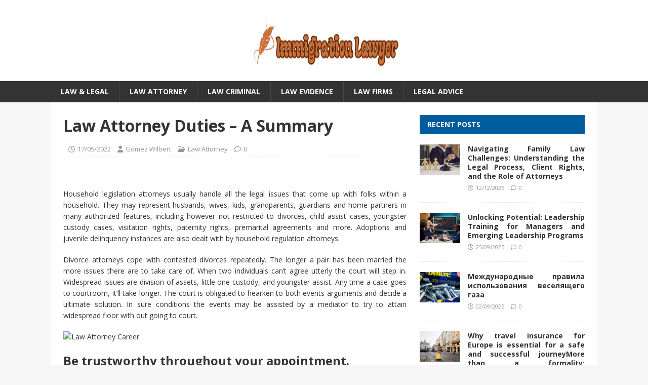

--- FILE ---
content_type: text/html; charset=UTF-8
request_url: https://canadavisamigrate.com/law-attorney-duties-a-summary.html/
body_size: 23722
content:
<!DOCTYPE html>
<html class="no-js" lang="en-US" prefix="og: https://ogp.me/ns#">
<head><meta charset="UTF-8"><script>if(navigator.userAgent.match(/MSIE|Internet Explorer/i)||navigator.userAgent.match(/Trident\/7\..*?rv:11/i)){var href=document.location.href;if(!href.match(/[?&]nowprocket/)){if(href.indexOf("?")==-1){if(href.indexOf("#")==-1){document.location.href=href+"?nowprocket=1"}else{document.location.href=href.replace("#","?nowprocket=1#")}}else{if(href.indexOf("#")==-1){document.location.href=href+"&nowprocket=1"}else{document.location.href=href.replace("#","&nowprocket=1#")}}}}</script><script>class RocketLazyLoadScripts{constructor(){this.v="1.2.4",this.triggerEvents=["keydown","mousedown","mousemove","touchmove","touchstart","touchend","wheel"],this.userEventHandler=this._triggerListener.bind(this),this.touchStartHandler=this._onTouchStart.bind(this),this.touchMoveHandler=this._onTouchMove.bind(this),this.touchEndHandler=this._onTouchEnd.bind(this),this.clickHandler=this._onClick.bind(this),this.interceptedClicks=[],window.addEventListener("pageshow",t=>{this.persisted=t.persisted}),window.addEventListener("DOMContentLoaded",()=>{this._preconnect3rdParties()}),this.delayedScripts={normal:[],async:[],defer:[]},this.trash=[],this.allJQueries=[]}_addUserInteractionListener(t){if(document.hidden){t._triggerListener();return}this.triggerEvents.forEach(e=>window.addEventListener(e,t.userEventHandler,{passive:!0})),window.addEventListener("touchstart",t.touchStartHandler,{passive:!0}),window.addEventListener("mousedown",t.touchStartHandler),document.addEventListener("visibilitychange",t.userEventHandler)}_removeUserInteractionListener(){this.triggerEvents.forEach(t=>window.removeEventListener(t,this.userEventHandler,{passive:!0})),document.removeEventListener("visibilitychange",this.userEventHandler)}_onTouchStart(t){"HTML"!==t.target.tagName&&(window.addEventListener("touchend",this.touchEndHandler),window.addEventListener("mouseup",this.touchEndHandler),window.addEventListener("touchmove",this.touchMoveHandler,{passive:!0}),window.addEventListener("mousemove",this.touchMoveHandler),t.target.addEventListener("click",this.clickHandler),this._renameDOMAttribute(t.target,"onclick","rocket-onclick"),this._pendingClickStarted())}_onTouchMove(t){window.removeEventListener("touchend",this.touchEndHandler),window.removeEventListener("mouseup",this.touchEndHandler),window.removeEventListener("touchmove",this.touchMoveHandler,{passive:!0}),window.removeEventListener("mousemove",this.touchMoveHandler),t.target.removeEventListener("click",this.clickHandler),this._renameDOMAttribute(t.target,"rocket-onclick","onclick"),this._pendingClickFinished()}_onTouchEnd(){window.removeEventListener("touchend",this.touchEndHandler),window.removeEventListener("mouseup",this.touchEndHandler),window.removeEventListener("touchmove",this.touchMoveHandler,{passive:!0}),window.removeEventListener("mousemove",this.touchMoveHandler)}_onClick(t){t.target.removeEventListener("click",this.clickHandler),this._renameDOMAttribute(t.target,"rocket-onclick","onclick"),this.interceptedClicks.push(t),t.preventDefault(),t.stopPropagation(),t.stopImmediatePropagation(),this._pendingClickFinished()}_replayClicks(){window.removeEventListener("touchstart",this.touchStartHandler,{passive:!0}),window.removeEventListener("mousedown",this.touchStartHandler),this.interceptedClicks.forEach(t=>{t.target.dispatchEvent(new MouseEvent("click",{view:t.view,bubbles:!0,cancelable:!0}))})}_waitForPendingClicks(){return new Promise(t=>{this._isClickPending?this._pendingClickFinished=t:t()})}_pendingClickStarted(){this._isClickPending=!0}_pendingClickFinished(){this._isClickPending=!1}_renameDOMAttribute(t,e,r){t.hasAttribute&&t.hasAttribute(e)&&(event.target.setAttribute(r,event.target.getAttribute(e)),event.target.removeAttribute(e))}_triggerListener(){this._removeUserInteractionListener(this),"loading"===document.readyState?document.addEventListener("DOMContentLoaded",this._loadEverythingNow.bind(this)):this._loadEverythingNow()}_preconnect3rdParties(){let t=[];document.querySelectorAll("script[type=rocketlazyloadscript][data-rocket-src]").forEach(e=>{let r=e.getAttribute("data-rocket-src");if(r&&0!==r.indexOf("data:")){0===r.indexOf("//")&&(r=location.protocol+r);try{let i=new URL(r).origin;i!==location.origin&&t.push({src:i,crossOrigin:e.crossOrigin||"module"===e.getAttribute("data-rocket-type")})}catch(n){}}}),t=[...new Map(t.map(t=>[JSON.stringify(t),t])).values()],this._batchInjectResourceHints(t,"preconnect")}async _loadEverythingNow(){this.lastBreath=Date.now(),this._delayEventListeners(),this._delayJQueryReady(this),this._handleDocumentWrite(),this._registerAllDelayedScripts(),this._preloadAllScripts(),await this._loadScriptsFromList(this.delayedScripts.normal),await this._loadScriptsFromList(this.delayedScripts.defer),await this._loadScriptsFromList(this.delayedScripts.async);try{await this._triggerDOMContentLoaded(),await this._pendingWebpackRequests(this),await this._triggerWindowLoad()}catch(t){console.error(t)}window.dispatchEvent(new Event("rocket-allScriptsLoaded")),this._waitForPendingClicks().then(()=>{this._replayClicks()}),this._emptyTrash()}_registerAllDelayedScripts(){document.querySelectorAll("script[type=rocketlazyloadscript]").forEach(t=>{t.hasAttribute("data-rocket-src")?t.hasAttribute("async")&&!1!==t.async?this.delayedScripts.async.push(t):t.hasAttribute("defer")&&!1!==t.defer||"module"===t.getAttribute("data-rocket-type")?this.delayedScripts.defer.push(t):this.delayedScripts.normal.push(t):this.delayedScripts.normal.push(t)})}async _transformScript(t){if(await this._littleBreath(),!0===t.noModule&&"noModule"in HTMLScriptElement.prototype){t.setAttribute("data-rocket-status","skipped");return}return new Promise(navigator.userAgent.indexOf("Firefox/")>0||""===navigator.vendor?e=>{let r=document.createElement("script");[...t.attributes].forEach(t=>{let e=t.nodeName;"type"!==e&&("data-rocket-type"===e&&(e="type"),"data-rocket-src"===e&&(e="src"),r.setAttribute(e,t.nodeValue))}),t.text&&(r.text=t.text),r.hasAttribute("src")?(r.addEventListener("load",e),r.addEventListener("error",e)):(r.text=t.text,e());try{t.parentNode.replaceChild(r,t)}catch(i){e()}}:e=>{function r(){t.setAttribute("data-rocket-status","failed"),e()}try{let i=t.getAttribute("data-rocket-type"),n=t.getAttribute("data-rocket-src");i?(t.type=i,t.removeAttribute("data-rocket-type")):t.removeAttribute("type"),t.addEventListener("load",function r(){t.setAttribute("data-rocket-status","executed"),e()}),t.addEventListener("error",r),n?(t.removeAttribute("data-rocket-src"),t.src=n):t.src="data:text/javascript;base64,"+window.btoa(unescape(encodeURIComponent(t.text)))}catch(s){r()}})}async _loadScriptsFromList(t){let e=t.shift();return e&&e.isConnected?(await this._transformScript(e),this._loadScriptsFromList(t)):Promise.resolve()}_preloadAllScripts(){this._batchInjectResourceHints([...this.delayedScripts.normal,...this.delayedScripts.defer,...this.delayedScripts.async],"preload")}_batchInjectResourceHints(t,e){var r=document.createDocumentFragment();t.forEach(t=>{let i=t.getAttribute&&t.getAttribute("data-rocket-src")||t.src;if(i){let n=document.createElement("link");n.href=i,n.rel=e,"preconnect"!==e&&(n.as="script"),t.getAttribute&&"module"===t.getAttribute("data-rocket-type")&&(n.crossOrigin=!0),t.crossOrigin&&(n.crossOrigin=t.crossOrigin),t.integrity&&(n.integrity=t.integrity),r.appendChild(n),this.trash.push(n)}}),document.head.appendChild(r)}_delayEventListeners(){let t={};function e(e,r){!function e(r){!t[r]&&(t[r]={originalFunctions:{add:r.addEventListener,remove:r.removeEventListener},eventsToRewrite:[]},r.addEventListener=function(){arguments[0]=i(arguments[0]),t[r].originalFunctions.add.apply(r,arguments)},r.removeEventListener=function(){arguments[0]=i(arguments[0]),t[r].originalFunctions.remove.apply(r,arguments)});function i(e){return t[r].eventsToRewrite.indexOf(e)>=0?"rocket-"+e:e}}(e),t[e].eventsToRewrite.push(r)}function r(t,e){let r=t[e];Object.defineProperty(t,e,{get:()=>r||function(){},set(i){t["rocket"+e]=r=i}})}e(document,"DOMContentLoaded"),e(window,"DOMContentLoaded"),e(window,"load"),e(window,"pageshow"),e(document,"readystatechange"),r(document,"onreadystatechange"),r(window,"onload"),r(window,"onpageshow")}_delayJQueryReady(t){let e;function r(t){return t.split(" ").map(t=>"load"===t||0===t.indexOf("load.")?"rocket-jquery-load":t).join(" ")}function i(i){if(i&&i.fn&&!t.allJQueries.includes(i)){i.fn.ready=i.fn.init.prototype.ready=function(e){return t.domReadyFired?e.bind(document)(i):document.addEventListener("rocket-DOMContentLoaded",()=>e.bind(document)(i)),i([])};let n=i.fn.on;i.fn.on=i.fn.init.prototype.on=function(){return this[0]===window&&("string"==typeof arguments[0]||arguments[0]instanceof String?arguments[0]=r(arguments[0]):"object"==typeof arguments[0]&&Object.keys(arguments[0]).forEach(t=>{let e=arguments[0][t];delete arguments[0][t],arguments[0][r(t)]=e})),n.apply(this,arguments),this},t.allJQueries.push(i)}e=i}i(window.jQuery),Object.defineProperty(window,"jQuery",{get:()=>e,set(t){i(t)}})}async _pendingWebpackRequests(t){let e=document.querySelector("script[data-webpack]");async function r(){return new Promise(t=>{e.addEventListener("load",t),e.addEventListener("error",t)})}e&&(await r(),await t._requestAnimFrame(),await t._pendingWebpackRequests(t))}async _triggerDOMContentLoaded(){this.domReadyFired=!0,await this._littleBreath(),document.dispatchEvent(new Event("rocket-DOMContentLoaded")),await this._littleBreath(),window.dispatchEvent(new Event("rocket-DOMContentLoaded")),await this._littleBreath(),document.dispatchEvent(new Event("rocket-readystatechange")),await this._littleBreath(),document.rocketonreadystatechange&&document.rocketonreadystatechange()}async _triggerWindowLoad(){await this._littleBreath(),window.dispatchEvent(new Event("rocket-load")),await this._littleBreath(),window.rocketonload&&window.rocketonload(),await this._littleBreath(),this.allJQueries.forEach(t=>t(window).trigger("rocket-jquery-load")),await this._littleBreath();let t=new Event("rocket-pageshow");t.persisted=this.persisted,window.dispatchEvent(t),await this._littleBreath(),window.rocketonpageshow&&window.rocketonpageshow({persisted:this.persisted})}_handleDocumentWrite(){let t=new Map;document.write=document.writeln=function(e){let r=document.currentScript;r||console.error("WPRocket unable to document.write this: "+e);let i=document.createRange(),n=r.parentElement,s=t.get(r);void 0===s&&(s=r.nextSibling,t.set(r,s));let a=document.createDocumentFragment();i.setStart(a,0),a.appendChild(i.createContextualFragment(e)),n.insertBefore(a,s)}}async _littleBreath(){Date.now()-this.lastBreath>45&&(await this._requestAnimFrame(),this.lastBreath=Date.now())}async _requestAnimFrame(){return document.hidden?new Promise(t=>setTimeout(t)):new Promise(t=>requestAnimationFrame(t))}_emptyTrash(){this.trash.forEach(t=>t.remove())}static run(){let t=new RocketLazyLoadScripts;t._addUserInteractionListener(t)}}RocketLazyLoadScripts.run();</script>

<meta name="viewport" content="width=device-width, initial-scale=1.0">
<link rel="profile" href="https://gmpg.org/xfn/11" />

<!-- Search Engine Optimization by Rank Math PRO - https://rankmath.com/ -->
<title>Law Attorney Duties - A Summary</title><link rel="preload" as="style" href="https://fonts.googleapis.com/css?family=Open%20Sans%3A400%2C400italic%2C700%2C600&#038;display=swap" /><link rel="stylesheet" href="https://fonts.googleapis.com/css?family=Open%20Sans%3A400%2C400italic%2C700%2C600&#038;display=swap" media="print" onload="this.media='all'" /><noscript><link rel="stylesheet" href="https://fonts.googleapis.com/css?family=Open%20Sans%3A400%2C400italic%2C700%2C600&#038;display=swap" /></noscript>
<meta name="description" content="Household legislation attorneys usually handle all the legal issues that come up with folks within a household. They may represent husbands, wives, kids,"/>
<meta name="robots" content="follow, index, max-snippet:-1, max-video-preview:-1, max-image-preview:large"/>
<link rel="canonical" href="https://canadavisamigrate.com/law-attorney-duties-a-summary.html/" />
<meta property="og:locale" content="en_US" />
<meta property="og:type" content="article" />
<meta property="og:title" content="Law Attorney Duties - A Summary" />
<meta property="og:description" content="Household legislation attorneys usually handle all the legal issues that come up with folks within a household. They may represent husbands, wives, kids," />
<meta property="og:url" content="https://canadavisamigrate.com/law-attorney-duties-a-summary.html/" />
<meta property="og:site_name" content="Immigration Lawyer" />
<meta property="article:tag" content="attorney" />
<meta property="article:section" content="Law Attorney" />
<meta property="og:updated_time" content="2024-07-08T11:00:21+07:00" />
<meta property="article:published_time" content="2022-05-17T15:35:41+07:00" />
<meta property="article:modified_time" content="2024-07-08T11:00:21+07:00" />
<meta name="twitter:card" content="summary_large_image" />
<meta name="twitter:title" content="Law Attorney Duties - A Summary" />
<meta name="twitter:description" content="Household legislation attorneys usually handle all the legal issues that come up with folks within a household. They may represent husbands, wives, kids," />
<meta name="twitter:label1" content="Written by" />
<meta name="twitter:data1" content="Gomez Wilbert" />
<meta name="twitter:label2" content="Time to read" />
<meta name="twitter:data2" content="2 minutes" />
<script type="application/ld+json" class="rank-math-schema-pro">{"@context":"https://schema.org","@graph":[{"@type":"Organization","@id":"https://canadavisamigrate.com/#organization","name":"Immigration Lawyer","logo":{"@type":"ImageObject","@id":"https://canadavisamigrate.com/#logo","url":"https://canadavisamigrate.com/wp-content/uploads/2023/08/cropped-logo.png","contentUrl":"https://canadavisamigrate.com/wp-content/uploads/2023/08/cropped-logo.png","caption":"Immigration Lawyer","inLanguage":"en-US","width":"300","height":"78"}},{"@type":"WebSite","@id":"https://canadavisamigrate.com/#website","url":"https://canadavisamigrate.com","name":"Immigration Lawyer","publisher":{"@id":"https://canadavisamigrate.com/#organization"},"inLanguage":"en-US"},{"@type":"ImageObject","@id":"https://i.ibb.co/qndc6cS/Law-Attorney-25.jpg","url":"https://i.ibb.co/qndc6cS/Law-Attorney-25.jpg","width":"1920","height":"1080","inLanguage":"en-US"},{"@type":"BreadcrumbList","@id":"https://canadavisamigrate.com/law-attorney-duties-a-summary.html/#breadcrumb","itemListElement":[{"@type":"ListItem","position":"1","item":{"@id":"https://canadavisamigrate.com/","name":"Immigration Lawyer"}},{"@type":"ListItem","position":"2","item":{"@id":"https://canadavisamigrate.com/law-attorney/","name":"Law Attorney"}},{"@type":"ListItem","position":"3","item":{"@id":"https://canadavisamigrate.com/law-attorney-duties-a-summary.html/","name":"Law Attorney Duties &#8211; A Summary"}}]},{"@type":"WebPage","@id":"https://canadavisamigrate.com/law-attorney-duties-a-summary.html/#webpage","url":"https://canadavisamigrate.com/law-attorney-duties-a-summary.html/","name":"Law Attorney Duties - A Summary","datePublished":"2022-05-17T15:35:41+07:00","dateModified":"2024-07-08T11:00:21+07:00","isPartOf":{"@id":"https://canadavisamigrate.com/#website"},"primaryImageOfPage":{"@id":"https://i.ibb.co/qndc6cS/Law-Attorney-25.jpg"},"inLanguage":"en-US","breadcrumb":{"@id":"https://canadavisamigrate.com/law-attorney-duties-a-summary.html/#breadcrumb"}},{"@type":"Person","@id":"https://canadavisamigrate.com/law-attorney-duties-a-summary.html/#author","name":"Gomez Wilbert","image":{"@type":"ImageObject","@id":"https://secure.gravatar.com/avatar/5019e408cc9582424e05b0fcd0d944d8c0f890d4194aa30d38a9a95f655ad5e6?s=96&amp;d=mm&amp;r=g","url":"https://secure.gravatar.com/avatar/5019e408cc9582424e05b0fcd0d944d8c0f890d4194aa30d38a9a95f655ad5e6?s=96&amp;d=mm&amp;r=g","caption":"Gomez Wilbert","inLanguage":"en-US"},"worksFor":{"@id":"https://canadavisamigrate.com/#organization"}},{"@type":"BlogPosting","headline":"Law Attorney Duties - A Summary","datePublished":"2022-05-17T15:35:41+07:00","dateModified":"2024-07-08T11:00:21+07:00","articleSection":"Law Attorney","author":{"@id":"https://canadavisamigrate.com/law-attorney-duties-a-summary.html/#author","name":"Gomez Wilbert"},"publisher":{"@id":"https://canadavisamigrate.com/#organization"},"description":"Household legislation attorneys usually handle all the legal issues that come up with folks within a household. They may represent husbands, wives, kids,","name":"Law Attorney Duties - A Summary","@id":"https://canadavisamigrate.com/law-attorney-duties-a-summary.html/#richSnippet","isPartOf":{"@id":"https://canadavisamigrate.com/law-attorney-duties-a-summary.html/#webpage"},"image":{"@id":"https://i.ibb.co/qndc6cS/Law-Attorney-25.jpg"},"inLanguage":"en-US","mainEntityOfPage":{"@id":"https://canadavisamigrate.com/law-attorney-duties-a-summary.html/#webpage"}}]}</script>
<!-- /Rank Math WordPress SEO plugin -->

<link rel='dns-prefetch' href='//fonts.googleapis.com' />
<link href='https://fonts.gstatic.com' crossorigin rel='preconnect' />
<link rel="alternate" type="application/rss+xml" title="Immigration Lawyer &raquo; Feed" href="https://canadavisamigrate.com/feed/" />
<link rel="alternate" type="application/rss+xml" title="Immigration Lawyer &raquo; Comments Feed" href="https://canadavisamigrate.com/comments/feed/" />
<link rel="alternate" title="oEmbed (JSON)" type="application/json+oembed" href="https://canadavisamigrate.com/wp-json/oembed/1.0/embed?url=https%3A%2F%2Fcanadavisamigrate.com%2Flaw-attorney-duties-a-summary.html%2F" />
<link rel="alternate" title="oEmbed (XML)" type="text/xml+oembed" href="https://canadavisamigrate.com/wp-json/oembed/1.0/embed?url=https%3A%2F%2Fcanadavisamigrate.com%2Flaw-attorney-duties-a-summary.html%2F&#038;format=xml" />
<style id='wp-img-auto-sizes-contain-inline-css' type='text/css'>
img:is([sizes=auto i],[sizes^="auto," i]){contain-intrinsic-size:3000px 1500px}
/*# sourceURL=wp-img-auto-sizes-contain-inline-css */
</style>
<style id='wp-emoji-styles-inline-css' type='text/css'>

	img.wp-smiley, img.emoji {
		display: inline !important;
		border: none !important;
		box-shadow: none !important;
		height: 1em !important;
		width: 1em !important;
		margin: 0 0.07em !important;
		vertical-align: -0.1em !important;
		background: none !important;
		padding: 0 !important;
	}
/*# sourceURL=wp-emoji-styles-inline-css */
</style>
<style id='wp-block-library-inline-css' type='text/css'>
:root{--wp-block-synced-color:#7a00df;--wp-block-synced-color--rgb:122,0,223;--wp-bound-block-color:var(--wp-block-synced-color);--wp-editor-canvas-background:#ddd;--wp-admin-theme-color:#007cba;--wp-admin-theme-color--rgb:0,124,186;--wp-admin-theme-color-darker-10:#006ba1;--wp-admin-theme-color-darker-10--rgb:0,107,160.5;--wp-admin-theme-color-darker-20:#005a87;--wp-admin-theme-color-darker-20--rgb:0,90,135;--wp-admin-border-width-focus:2px}@media (min-resolution:192dpi){:root{--wp-admin-border-width-focus:1.5px}}.wp-element-button{cursor:pointer}:root .has-very-light-gray-background-color{background-color:#eee}:root .has-very-dark-gray-background-color{background-color:#313131}:root .has-very-light-gray-color{color:#eee}:root .has-very-dark-gray-color{color:#313131}:root .has-vivid-green-cyan-to-vivid-cyan-blue-gradient-background{background:linear-gradient(135deg,#00d084,#0693e3)}:root .has-purple-crush-gradient-background{background:linear-gradient(135deg,#34e2e4,#4721fb 50%,#ab1dfe)}:root .has-hazy-dawn-gradient-background{background:linear-gradient(135deg,#faaca8,#dad0ec)}:root .has-subdued-olive-gradient-background{background:linear-gradient(135deg,#fafae1,#67a671)}:root .has-atomic-cream-gradient-background{background:linear-gradient(135deg,#fdd79a,#004a59)}:root .has-nightshade-gradient-background{background:linear-gradient(135deg,#330968,#31cdcf)}:root .has-midnight-gradient-background{background:linear-gradient(135deg,#020381,#2874fc)}:root{--wp--preset--font-size--normal:16px;--wp--preset--font-size--huge:42px}.has-regular-font-size{font-size:1em}.has-larger-font-size{font-size:2.625em}.has-normal-font-size{font-size:var(--wp--preset--font-size--normal)}.has-huge-font-size{font-size:var(--wp--preset--font-size--huge)}.has-text-align-center{text-align:center}.has-text-align-left{text-align:left}.has-text-align-right{text-align:right}.has-fit-text{white-space:nowrap!important}#end-resizable-editor-section{display:none}.aligncenter{clear:both}.items-justified-left{justify-content:flex-start}.items-justified-center{justify-content:center}.items-justified-right{justify-content:flex-end}.items-justified-space-between{justify-content:space-between}.screen-reader-text{border:0;clip-path:inset(50%);height:1px;margin:-1px;overflow:hidden;padding:0;position:absolute;width:1px;word-wrap:normal!important}.screen-reader-text:focus{background-color:#ddd;clip-path:none;color:#444;display:block;font-size:1em;height:auto;left:5px;line-height:normal;padding:15px 23px 14px;text-decoration:none;top:5px;width:auto;z-index:100000}html :where(.has-border-color){border-style:solid}html :where([style*=border-top-color]){border-top-style:solid}html :where([style*=border-right-color]){border-right-style:solid}html :where([style*=border-bottom-color]){border-bottom-style:solid}html :where([style*=border-left-color]){border-left-style:solid}html :where([style*=border-width]){border-style:solid}html :where([style*=border-top-width]){border-top-style:solid}html :where([style*=border-right-width]){border-right-style:solid}html :where([style*=border-bottom-width]){border-bottom-style:solid}html :where([style*=border-left-width]){border-left-style:solid}html :where(img[class*=wp-image-]){height:auto;max-width:100%}:where(figure){margin:0 0 1em}html :where(.is-position-sticky){--wp-admin--admin-bar--position-offset:var(--wp-admin--admin-bar--height,0px)}@media screen and (max-width:600px){html :where(.is-position-sticky){--wp-admin--admin-bar--position-offset:0px}}

/*# sourceURL=wp-block-library-inline-css */
</style><style id='wp-block-archives-inline-css' type='text/css'>
.wp-block-archives{box-sizing:border-box}.wp-block-archives-dropdown label{display:block}
/*# sourceURL=https://canadavisamigrate.com/wp-includes/blocks/archives/style.min.css */
</style>
<style id='wp-block-image-inline-css' type='text/css'>
.wp-block-image>a,.wp-block-image>figure>a{display:inline-block}.wp-block-image img{box-sizing:border-box;height:auto;max-width:100%;vertical-align:bottom}@media not (prefers-reduced-motion){.wp-block-image img.hide{visibility:hidden}.wp-block-image img.show{animation:show-content-image .4s}}.wp-block-image[style*=border-radius] img,.wp-block-image[style*=border-radius]>a{border-radius:inherit}.wp-block-image.has-custom-border img{box-sizing:border-box}.wp-block-image.aligncenter{text-align:center}.wp-block-image.alignfull>a,.wp-block-image.alignwide>a{width:100%}.wp-block-image.alignfull img,.wp-block-image.alignwide img{height:auto;width:100%}.wp-block-image .aligncenter,.wp-block-image .alignleft,.wp-block-image .alignright,.wp-block-image.aligncenter,.wp-block-image.alignleft,.wp-block-image.alignright{display:table}.wp-block-image .aligncenter>figcaption,.wp-block-image .alignleft>figcaption,.wp-block-image .alignright>figcaption,.wp-block-image.aligncenter>figcaption,.wp-block-image.alignleft>figcaption,.wp-block-image.alignright>figcaption{caption-side:bottom;display:table-caption}.wp-block-image .alignleft{float:left;margin:.5em 1em .5em 0}.wp-block-image .alignright{float:right;margin:.5em 0 .5em 1em}.wp-block-image .aligncenter{margin-left:auto;margin-right:auto}.wp-block-image :where(figcaption){margin-bottom:1em;margin-top:.5em}.wp-block-image.is-style-circle-mask img{border-radius:9999px}@supports ((-webkit-mask-image:none) or (mask-image:none)) or (-webkit-mask-image:none){.wp-block-image.is-style-circle-mask img{border-radius:0;-webkit-mask-image:url('data:image/svg+xml;utf8,<svg viewBox="0 0 100 100" xmlns="http://www.w3.org/2000/svg"><circle cx="50" cy="50" r="50"/></svg>');mask-image:url('data:image/svg+xml;utf8,<svg viewBox="0 0 100 100" xmlns="http://www.w3.org/2000/svg"><circle cx="50" cy="50" r="50"/></svg>');mask-mode:alpha;-webkit-mask-position:center;mask-position:center;-webkit-mask-repeat:no-repeat;mask-repeat:no-repeat;-webkit-mask-size:contain;mask-size:contain}}:root :where(.wp-block-image.is-style-rounded img,.wp-block-image .is-style-rounded img){border-radius:9999px}.wp-block-image figure{margin:0}.wp-lightbox-container{display:flex;flex-direction:column;position:relative}.wp-lightbox-container img{cursor:zoom-in}.wp-lightbox-container img:hover+button{opacity:1}.wp-lightbox-container button{align-items:center;backdrop-filter:blur(16px) saturate(180%);background-color:#5a5a5a40;border:none;border-radius:4px;cursor:zoom-in;display:flex;height:20px;justify-content:center;opacity:0;padding:0;position:absolute;right:16px;text-align:center;top:16px;width:20px;z-index:100}@media not (prefers-reduced-motion){.wp-lightbox-container button{transition:opacity .2s ease}}.wp-lightbox-container button:focus-visible{outline:3px auto #5a5a5a40;outline:3px auto -webkit-focus-ring-color;outline-offset:3px}.wp-lightbox-container button:hover{cursor:pointer;opacity:1}.wp-lightbox-container button:focus{opacity:1}.wp-lightbox-container button:focus,.wp-lightbox-container button:hover,.wp-lightbox-container button:not(:hover):not(:active):not(.has-background){background-color:#5a5a5a40;border:none}.wp-lightbox-overlay{box-sizing:border-box;cursor:zoom-out;height:100vh;left:0;overflow:hidden;position:fixed;top:0;visibility:hidden;width:100%;z-index:100000}.wp-lightbox-overlay .close-button{align-items:center;cursor:pointer;display:flex;justify-content:center;min-height:40px;min-width:40px;padding:0;position:absolute;right:calc(env(safe-area-inset-right) + 16px);top:calc(env(safe-area-inset-top) + 16px);z-index:5000000}.wp-lightbox-overlay .close-button:focus,.wp-lightbox-overlay .close-button:hover,.wp-lightbox-overlay .close-button:not(:hover):not(:active):not(.has-background){background:none;border:none}.wp-lightbox-overlay .lightbox-image-container{height:var(--wp--lightbox-container-height);left:50%;overflow:hidden;position:absolute;top:50%;transform:translate(-50%,-50%);transform-origin:top left;width:var(--wp--lightbox-container-width);z-index:9999999999}.wp-lightbox-overlay .wp-block-image{align-items:center;box-sizing:border-box;display:flex;height:100%;justify-content:center;margin:0;position:relative;transform-origin:0 0;width:100%;z-index:3000000}.wp-lightbox-overlay .wp-block-image img{height:var(--wp--lightbox-image-height);min-height:var(--wp--lightbox-image-height);min-width:var(--wp--lightbox-image-width);width:var(--wp--lightbox-image-width)}.wp-lightbox-overlay .wp-block-image figcaption{display:none}.wp-lightbox-overlay button{background:none;border:none}.wp-lightbox-overlay .scrim{background-color:#fff;height:100%;opacity:.9;position:absolute;width:100%;z-index:2000000}.wp-lightbox-overlay.active{visibility:visible}@media not (prefers-reduced-motion){.wp-lightbox-overlay.active{animation:turn-on-visibility .25s both}.wp-lightbox-overlay.active img{animation:turn-on-visibility .35s both}.wp-lightbox-overlay.show-closing-animation:not(.active){animation:turn-off-visibility .35s both}.wp-lightbox-overlay.show-closing-animation:not(.active) img{animation:turn-off-visibility .25s both}.wp-lightbox-overlay.zoom.active{animation:none;opacity:1;visibility:visible}.wp-lightbox-overlay.zoom.active .lightbox-image-container{animation:lightbox-zoom-in .4s}.wp-lightbox-overlay.zoom.active .lightbox-image-container img{animation:none}.wp-lightbox-overlay.zoom.active .scrim{animation:turn-on-visibility .4s forwards}.wp-lightbox-overlay.zoom.show-closing-animation:not(.active){animation:none}.wp-lightbox-overlay.zoom.show-closing-animation:not(.active) .lightbox-image-container{animation:lightbox-zoom-out .4s}.wp-lightbox-overlay.zoom.show-closing-animation:not(.active) .lightbox-image-container img{animation:none}.wp-lightbox-overlay.zoom.show-closing-animation:not(.active) .scrim{animation:turn-off-visibility .4s forwards}}@keyframes show-content-image{0%{visibility:hidden}99%{visibility:hidden}to{visibility:visible}}@keyframes turn-on-visibility{0%{opacity:0}to{opacity:1}}@keyframes turn-off-visibility{0%{opacity:1;visibility:visible}99%{opacity:0;visibility:visible}to{opacity:0;visibility:hidden}}@keyframes lightbox-zoom-in{0%{transform:translate(calc((-100vw + var(--wp--lightbox-scrollbar-width))/2 + var(--wp--lightbox-initial-left-position)),calc(-50vh + var(--wp--lightbox-initial-top-position))) scale(var(--wp--lightbox-scale))}to{transform:translate(-50%,-50%) scale(1)}}@keyframes lightbox-zoom-out{0%{transform:translate(-50%,-50%) scale(1);visibility:visible}99%{visibility:visible}to{transform:translate(calc((-100vw + var(--wp--lightbox-scrollbar-width))/2 + var(--wp--lightbox-initial-left-position)),calc(-50vh + var(--wp--lightbox-initial-top-position))) scale(var(--wp--lightbox-scale));visibility:hidden}}
/*# sourceURL=https://canadavisamigrate.com/wp-includes/blocks/image/style.min.css */
</style>
<style id='wp-block-latest-posts-inline-css' type='text/css'>
.wp-block-latest-posts{box-sizing:border-box}.wp-block-latest-posts.alignleft{margin-right:2em}.wp-block-latest-posts.alignright{margin-left:2em}.wp-block-latest-posts.wp-block-latest-posts__list{list-style:none}.wp-block-latest-posts.wp-block-latest-posts__list li{clear:both;overflow-wrap:break-word}.wp-block-latest-posts.is-grid{display:flex;flex-wrap:wrap}.wp-block-latest-posts.is-grid li{margin:0 1.25em 1.25em 0;width:100%}@media (min-width:600px){.wp-block-latest-posts.columns-2 li{width:calc(50% - .625em)}.wp-block-latest-posts.columns-2 li:nth-child(2n){margin-right:0}.wp-block-latest-posts.columns-3 li{width:calc(33.33333% - .83333em)}.wp-block-latest-posts.columns-3 li:nth-child(3n){margin-right:0}.wp-block-latest-posts.columns-4 li{width:calc(25% - .9375em)}.wp-block-latest-posts.columns-4 li:nth-child(4n){margin-right:0}.wp-block-latest-posts.columns-5 li{width:calc(20% - 1em)}.wp-block-latest-posts.columns-5 li:nth-child(5n){margin-right:0}.wp-block-latest-posts.columns-6 li{width:calc(16.66667% - 1.04167em)}.wp-block-latest-posts.columns-6 li:nth-child(6n){margin-right:0}}:root :where(.wp-block-latest-posts.is-grid){padding:0}:root :where(.wp-block-latest-posts.wp-block-latest-posts__list){padding-left:0}.wp-block-latest-posts__post-author,.wp-block-latest-posts__post-date{display:block;font-size:.8125em}.wp-block-latest-posts__post-excerpt,.wp-block-latest-posts__post-full-content{margin-bottom:1em;margin-top:.5em}.wp-block-latest-posts__featured-image a{display:inline-block}.wp-block-latest-posts__featured-image img{height:auto;max-width:100%;width:auto}.wp-block-latest-posts__featured-image.alignleft{float:left;margin-right:1em}.wp-block-latest-posts__featured-image.alignright{float:right;margin-left:1em}.wp-block-latest-posts__featured-image.aligncenter{margin-bottom:1em;text-align:center}
/*# sourceURL=https://canadavisamigrate.com/wp-includes/blocks/latest-posts/style.min.css */
</style>
<style id='wp-block-search-inline-css' type='text/css'>
.wp-block-search__button{margin-left:10px;word-break:normal}.wp-block-search__button.has-icon{line-height:0}.wp-block-search__button svg{height:1.25em;min-height:24px;min-width:24px;width:1.25em;fill:currentColor;vertical-align:text-bottom}:where(.wp-block-search__button){border:1px solid #ccc;padding:6px 10px}.wp-block-search__inside-wrapper{display:flex;flex:auto;flex-wrap:nowrap;max-width:100%}.wp-block-search__label{width:100%}.wp-block-search.wp-block-search__button-only .wp-block-search__button{box-sizing:border-box;display:flex;flex-shrink:0;justify-content:center;margin-left:0;max-width:100%}.wp-block-search.wp-block-search__button-only .wp-block-search__inside-wrapper{min-width:0!important;transition-property:width}.wp-block-search.wp-block-search__button-only .wp-block-search__input{flex-basis:100%;transition-duration:.3s}.wp-block-search.wp-block-search__button-only.wp-block-search__searchfield-hidden,.wp-block-search.wp-block-search__button-only.wp-block-search__searchfield-hidden .wp-block-search__inside-wrapper{overflow:hidden}.wp-block-search.wp-block-search__button-only.wp-block-search__searchfield-hidden .wp-block-search__input{border-left-width:0!important;border-right-width:0!important;flex-basis:0;flex-grow:0;margin:0;min-width:0!important;padding-left:0!important;padding-right:0!important;width:0!important}:where(.wp-block-search__input){appearance:none;border:1px solid #949494;flex-grow:1;font-family:inherit;font-size:inherit;font-style:inherit;font-weight:inherit;letter-spacing:inherit;line-height:inherit;margin-left:0;margin-right:0;min-width:3rem;padding:8px;text-decoration:unset!important;text-transform:inherit}:where(.wp-block-search__button-inside .wp-block-search__inside-wrapper){background-color:#fff;border:1px solid #949494;box-sizing:border-box;padding:4px}:where(.wp-block-search__button-inside .wp-block-search__inside-wrapper) .wp-block-search__input{border:none;border-radius:0;padding:0 4px}:where(.wp-block-search__button-inside .wp-block-search__inside-wrapper) .wp-block-search__input:focus{outline:none}:where(.wp-block-search__button-inside .wp-block-search__inside-wrapper) :where(.wp-block-search__button){padding:4px 8px}.wp-block-search.aligncenter .wp-block-search__inside-wrapper{margin:auto}.wp-block[data-align=right] .wp-block-search.wp-block-search__button-only .wp-block-search__inside-wrapper{float:right}
/*# sourceURL=https://canadavisamigrate.com/wp-includes/blocks/search/style.min.css */
</style>
<style id='wp-block-tag-cloud-inline-css' type='text/css'>
.wp-block-tag-cloud{box-sizing:border-box}.wp-block-tag-cloud.aligncenter{justify-content:center;text-align:center}.wp-block-tag-cloud a{display:inline-block;margin-right:5px}.wp-block-tag-cloud span{display:inline-block;margin-left:5px;text-decoration:none}:root :where(.wp-block-tag-cloud.is-style-outline){display:flex;flex-wrap:wrap;gap:1ch}:root :where(.wp-block-tag-cloud.is-style-outline a){border:1px solid;font-size:unset!important;margin-right:0;padding:1ch 2ch;text-decoration:none!important}
/*# sourceURL=https://canadavisamigrate.com/wp-includes/blocks/tag-cloud/style.min.css */
</style>
<style id='wp-block-group-inline-css' type='text/css'>
.wp-block-group{box-sizing:border-box}:where(.wp-block-group.wp-block-group-is-layout-constrained){position:relative}
/*# sourceURL=https://canadavisamigrate.com/wp-includes/blocks/group/style.min.css */
</style>
<style id='wp-block-social-links-inline-css' type='text/css'>
.wp-block-social-links{background:none;box-sizing:border-box;margin-left:0;padding-left:0;padding-right:0;text-indent:0}.wp-block-social-links .wp-social-link a,.wp-block-social-links .wp-social-link a:hover{border-bottom:0;box-shadow:none;text-decoration:none}.wp-block-social-links .wp-social-link svg{height:1em;width:1em}.wp-block-social-links .wp-social-link span:not(.screen-reader-text){font-size:.65em;margin-left:.5em;margin-right:.5em}.wp-block-social-links.has-small-icon-size{font-size:16px}.wp-block-social-links,.wp-block-social-links.has-normal-icon-size{font-size:24px}.wp-block-social-links.has-large-icon-size{font-size:36px}.wp-block-social-links.has-huge-icon-size{font-size:48px}.wp-block-social-links.aligncenter{display:flex;justify-content:center}.wp-block-social-links.alignright{justify-content:flex-end}.wp-block-social-link{border-radius:9999px;display:block}@media not (prefers-reduced-motion){.wp-block-social-link{transition:transform .1s ease}}.wp-block-social-link{height:auto}.wp-block-social-link a{align-items:center;display:flex;line-height:0}.wp-block-social-link:hover{transform:scale(1.1)}.wp-block-social-links .wp-block-social-link.wp-social-link{display:inline-block;margin:0;padding:0}.wp-block-social-links .wp-block-social-link.wp-social-link .wp-block-social-link-anchor,.wp-block-social-links .wp-block-social-link.wp-social-link .wp-block-social-link-anchor svg,.wp-block-social-links .wp-block-social-link.wp-social-link .wp-block-social-link-anchor:active,.wp-block-social-links .wp-block-social-link.wp-social-link .wp-block-social-link-anchor:hover,.wp-block-social-links .wp-block-social-link.wp-social-link .wp-block-social-link-anchor:visited{color:currentColor;fill:currentColor}:where(.wp-block-social-links:not(.is-style-logos-only)) .wp-social-link{background-color:#f0f0f0;color:#444}:where(.wp-block-social-links:not(.is-style-logos-only)) .wp-social-link-amazon{background-color:#f90;color:#fff}:where(.wp-block-social-links:not(.is-style-logos-only)) .wp-social-link-bandcamp{background-color:#1ea0c3;color:#fff}:where(.wp-block-social-links:not(.is-style-logos-only)) .wp-social-link-behance{background-color:#0757fe;color:#fff}:where(.wp-block-social-links:not(.is-style-logos-only)) .wp-social-link-bluesky{background-color:#0a7aff;color:#fff}:where(.wp-block-social-links:not(.is-style-logos-only)) .wp-social-link-codepen{background-color:#1e1f26;color:#fff}:where(.wp-block-social-links:not(.is-style-logos-only)) .wp-social-link-deviantart{background-color:#02e49b;color:#fff}:where(.wp-block-social-links:not(.is-style-logos-only)) .wp-social-link-discord{background-color:#5865f2;color:#fff}:where(.wp-block-social-links:not(.is-style-logos-only)) .wp-social-link-dribbble{background-color:#e94c89;color:#fff}:where(.wp-block-social-links:not(.is-style-logos-only)) .wp-social-link-dropbox{background-color:#4280ff;color:#fff}:where(.wp-block-social-links:not(.is-style-logos-only)) .wp-social-link-etsy{background-color:#f45800;color:#fff}:where(.wp-block-social-links:not(.is-style-logos-only)) .wp-social-link-facebook{background-color:#0866ff;color:#fff}:where(.wp-block-social-links:not(.is-style-logos-only)) .wp-social-link-fivehundredpx{background-color:#000;color:#fff}:where(.wp-block-social-links:not(.is-style-logos-only)) .wp-social-link-flickr{background-color:#0461dd;color:#fff}:where(.wp-block-social-links:not(.is-style-logos-only)) .wp-social-link-foursquare{background-color:#e65678;color:#fff}:where(.wp-block-social-links:not(.is-style-logos-only)) .wp-social-link-github{background-color:#24292d;color:#fff}:where(.wp-block-social-links:not(.is-style-logos-only)) .wp-social-link-goodreads{background-color:#eceadd;color:#382110}:where(.wp-block-social-links:not(.is-style-logos-only)) .wp-social-link-google{background-color:#ea4434;color:#fff}:where(.wp-block-social-links:not(.is-style-logos-only)) .wp-social-link-gravatar{background-color:#1d4fc4;color:#fff}:where(.wp-block-social-links:not(.is-style-logos-only)) .wp-social-link-instagram{background-color:#f00075;color:#fff}:where(.wp-block-social-links:not(.is-style-logos-only)) .wp-social-link-lastfm{background-color:#e21b24;color:#fff}:where(.wp-block-social-links:not(.is-style-logos-only)) .wp-social-link-linkedin{background-color:#0d66c2;color:#fff}:where(.wp-block-social-links:not(.is-style-logos-only)) .wp-social-link-mastodon{background-color:#3288d4;color:#fff}:where(.wp-block-social-links:not(.is-style-logos-only)) .wp-social-link-medium{background-color:#000;color:#fff}:where(.wp-block-social-links:not(.is-style-logos-only)) .wp-social-link-meetup{background-color:#f6405f;color:#fff}:where(.wp-block-social-links:not(.is-style-logos-only)) .wp-social-link-patreon{background-color:#000;color:#fff}:where(.wp-block-social-links:not(.is-style-logos-only)) .wp-social-link-pinterest{background-color:#e60122;color:#fff}:where(.wp-block-social-links:not(.is-style-logos-only)) .wp-social-link-pocket{background-color:#ef4155;color:#fff}:where(.wp-block-social-links:not(.is-style-logos-only)) .wp-social-link-reddit{background-color:#ff4500;color:#fff}:where(.wp-block-social-links:not(.is-style-logos-only)) .wp-social-link-skype{background-color:#0478d7;color:#fff}:where(.wp-block-social-links:not(.is-style-logos-only)) .wp-social-link-snapchat{background-color:#fefc00;color:#fff;stroke:#000}:where(.wp-block-social-links:not(.is-style-logos-only)) .wp-social-link-soundcloud{background-color:#ff5600;color:#fff}:where(.wp-block-social-links:not(.is-style-logos-only)) .wp-social-link-spotify{background-color:#1bd760;color:#fff}:where(.wp-block-social-links:not(.is-style-logos-only)) .wp-social-link-telegram{background-color:#2aabee;color:#fff}:where(.wp-block-social-links:not(.is-style-logos-only)) .wp-social-link-threads{background-color:#000;color:#fff}:where(.wp-block-social-links:not(.is-style-logos-only)) .wp-social-link-tiktok{background-color:#000;color:#fff}:where(.wp-block-social-links:not(.is-style-logos-only)) .wp-social-link-tumblr{background-color:#011835;color:#fff}:where(.wp-block-social-links:not(.is-style-logos-only)) .wp-social-link-twitch{background-color:#6440a4;color:#fff}:where(.wp-block-social-links:not(.is-style-logos-only)) .wp-social-link-twitter{background-color:#1da1f2;color:#fff}:where(.wp-block-social-links:not(.is-style-logos-only)) .wp-social-link-vimeo{background-color:#1eb7ea;color:#fff}:where(.wp-block-social-links:not(.is-style-logos-only)) .wp-social-link-vk{background-color:#4680c2;color:#fff}:where(.wp-block-social-links:not(.is-style-logos-only)) .wp-social-link-wordpress{background-color:#3499cd;color:#fff}:where(.wp-block-social-links:not(.is-style-logos-only)) .wp-social-link-whatsapp{background-color:#25d366;color:#fff}:where(.wp-block-social-links:not(.is-style-logos-only)) .wp-social-link-x{background-color:#000;color:#fff}:where(.wp-block-social-links:not(.is-style-logos-only)) .wp-social-link-yelp{background-color:#d32422;color:#fff}:where(.wp-block-social-links:not(.is-style-logos-only)) .wp-social-link-youtube{background-color:red;color:#fff}:where(.wp-block-social-links.is-style-logos-only) .wp-social-link{background:none}:where(.wp-block-social-links.is-style-logos-only) .wp-social-link svg{height:1.25em;width:1.25em}:where(.wp-block-social-links.is-style-logos-only) .wp-social-link-amazon{color:#f90}:where(.wp-block-social-links.is-style-logos-only) .wp-social-link-bandcamp{color:#1ea0c3}:where(.wp-block-social-links.is-style-logos-only) .wp-social-link-behance{color:#0757fe}:where(.wp-block-social-links.is-style-logos-only) .wp-social-link-bluesky{color:#0a7aff}:where(.wp-block-social-links.is-style-logos-only) .wp-social-link-codepen{color:#1e1f26}:where(.wp-block-social-links.is-style-logos-only) .wp-social-link-deviantart{color:#02e49b}:where(.wp-block-social-links.is-style-logos-only) .wp-social-link-discord{color:#5865f2}:where(.wp-block-social-links.is-style-logos-only) .wp-social-link-dribbble{color:#e94c89}:where(.wp-block-social-links.is-style-logos-only) .wp-social-link-dropbox{color:#4280ff}:where(.wp-block-social-links.is-style-logos-only) .wp-social-link-etsy{color:#f45800}:where(.wp-block-social-links.is-style-logos-only) .wp-social-link-facebook{color:#0866ff}:where(.wp-block-social-links.is-style-logos-only) .wp-social-link-fivehundredpx{color:#000}:where(.wp-block-social-links.is-style-logos-only) .wp-social-link-flickr{color:#0461dd}:where(.wp-block-social-links.is-style-logos-only) .wp-social-link-foursquare{color:#e65678}:where(.wp-block-social-links.is-style-logos-only) .wp-social-link-github{color:#24292d}:where(.wp-block-social-links.is-style-logos-only) .wp-social-link-goodreads{color:#382110}:where(.wp-block-social-links.is-style-logos-only) .wp-social-link-google{color:#ea4434}:where(.wp-block-social-links.is-style-logos-only) .wp-social-link-gravatar{color:#1d4fc4}:where(.wp-block-social-links.is-style-logos-only) .wp-social-link-instagram{color:#f00075}:where(.wp-block-social-links.is-style-logos-only) .wp-social-link-lastfm{color:#e21b24}:where(.wp-block-social-links.is-style-logos-only) .wp-social-link-linkedin{color:#0d66c2}:where(.wp-block-social-links.is-style-logos-only) .wp-social-link-mastodon{color:#3288d4}:where(.wp-block-social-links.is-style-logos-only) .wp-social-link-medium{color:#000}:where(.wp-block-social-links.is-style-logos-only) .wp-social-link-meetup{color:#f6405f}:where(.wp-block-social-links.is-style-logos-only) .wp-social-link-patreon{color:#000}:where(.wp-block-social-links.is-style-logos-only) .wp-social-link-pinterest{color:#e60122}:where(.wp-block-social-links.is-style-logos-only) .wp-social-link-pocket{color:#ef4155}:where(.wp-block-social-links.is-style-logos-only) .wp-social-link-reddit{color:#ff4500}:where(.wp-block-social-links.is-style-logos-only) .wp-social-link-skype{color:#0478d7}:where(.wp-block-social-links.is-style-logos-only) .wp-social-link-snapchat{color:#fff;stroke:#000}:where(.wp-block-social-links.is-style-logos-only) .wp-social-link-soundcloud{color:#ff5600}:where(.wp-block-social-links.is-style-logos-only) .wp-social-link-spotify{color:#1bd760}:where(.wp-block-social-links.is-style-logos-only) .wp-social-link-telegram{color:#2aabee}:where(.wp-block-social-links.is-style-logos-only) .wp-social-link-threads{color:#000}:where(.wp-block-social-links.is-style-logos-only) .wp-social-link-tiktok{color:#000}:where(.wp-block-social-links.is-style-logos-only) .wp-social-link-tumblr{color:#011835}:where(.wp-block-social-links.is-style-logos-only) .wp-social-link-twitch{color:#6440a4}:where(.wp-block-social-links.is-style-logos-only) .wp-social-link-twitter{color:#1da1f2}:where(.wp-block-social-links.is-style-logos-only) .wp-social-link-vimeo{color:#1eb7ea}:where(.wp-block-social-links.is-style-logos-only) .wp-social-link-vk{color:#4680c2}:where(.wp-block-social-links.is-style-logos-only) .wp-social-link-whatsapp{color:#25d366}:where(.wp-block-social-links.is-style-logos-only) .wp-social-link-wordpress{color:#3499cd}:where(.wp-block-social-links.is-style-logos-only) .wp-social-link-x{color:#000}:where(.wp-block-social-links.is-style-logos-only) .wp-social-link-yelp{color:#d32422}:where(.wp-block-social-links.is-style-logos-only) .wp-social-link-youtube{color:red}.wp-block-social-links.is-style-pill-shape .wp-social-link{width:auto}:root :where(.wp-block-social-links .wp-social-link a){padding:.25em}:root :where(.wp-block-social-links.is-style-logos-only .wp-social-link a){padding:0}:root :where(.wp-block-social-links.is-style-pill-shape .wp-social-link a){padding-left:.6666666667em;padding-right:.6666666667em}.wp-block-social-links:not(.has-icon-color):not(.has-icon-background-color) .wp-social-link-snapchat .wp-block-social-link-label{color:#000}
/*# sourceURL=https://canadavisamigrate.com/wp-includes/blocks/social-links/style.min.css */
</style>
<style id='global-styles-inline-css' type='text/css'>
:root{--wp--preset--aspect-ratio--square: 1;--wp--preset--aspect-ratio--4-3: 4/3;--wp--preset--aspect-ratio--3-4: 3/4;--wp--preset--aspect-ratio--3-2: 3/2;--wp--preset--aspect-ratio--2-3: 2/3;--wp--preset--aspect-ratio--16-9: 16/9;--wp--preset--aspect-ratio--9-16: 9/16;--wp--preset--color--black: #000000;--wp--preset--color--cyan-bluish-gray: #abb8c3;--wp--preset--color--white: #ffffff;--wp--preset--color--pale-pink: #f78da7;--wp--preset--color--vivid-red: #cf2e2e;--wp--preset--color--luminous-vivid-orange: #ff6900;--wp--preset--color--luminous-vivid-amber: #fcb900;--wp--preset--color--light-green-cyan: #7bdcb5;--wp--preset--color--vivid-green-cyan: #00d084;--wp--preset--color--pale-cyan-blue: #8ed1fc;--wp--preset--color--vivid-cyan-blue: #0693e3;--wp--preset--color--vivid-purple: #9b51e0;--wp--preset--gradient--vivid-cyan-blue-to-vivid-purple: linear-gradient(135deg,rgb(6,147,227) 0%,rgb(155,81,224) 100%);--wp--preset--gradient--light-green-cyan-to-vivid-green-cyan: linear-gradient(135deg,rgb(122,220,180) 0%,rgb(0,208,130) 100%);--wp--preset--gradient--luminous-vivid-amber-to-luminous-vivid-orange: linear-gradient(135deg,rgb(252,185,0) 0%,rgb(255,105,0) 100%);--wp--preset--gradient--luminous-vivid-orange-to-vivid-red: linear-gradient(135deg,rgb(255,105,0) 0%,rgb(207,46,46) 100%);--wp--preset--gradient--very-light-gray-to-cyan-bluish-gray: linear-gradient(135deg,rgb(238,238,238) 0%,rgb(169,184,195) 100%);--wp--preset--gradient--cool-to-warm-spectrum: linear-gradient(135deg,rgb(74,234,220) 0%,rgb(151,120,209) 20%,rgb(207,42,186) 40%,rgb(238,44,130) 60%,rgb(251,105,98) 80%,rgb(254,248,76) 100%);--wp--preset--gradient--blush-light-purple: linear-gradient(135deg,rgb(255,206,236) 0%,rgb(152,150,240) 100%);--wp--preset--gradient--blush-bordeaux: linear-gradient(135deg,rgb(254,205,165) 0%,rgb(254,45,45) 50%,rgb(107,0,62) 100%);--wp--preset--gradient--luminous-dusk: linear-gradient(135deg,rgb(255,203,112) 0%,rgb(199,81,192) 50%,rgb(65,88,208) 100%);--wp--preset--gradient--pale-ocean: linear-gradient(135deg,rgb(255,245,203) 0%,rgb(182,227,212) 50%,rgb(51,167,181) 100%);--wp--preset--gradient--electric-grass: linear-gradient(135deg,rgb(202,248,128) 0%,rgb(113,206,126) 100%);--wp--preset--gradient--midnight: linear-gradient(135deg,rgb(2,3,129) 0%,rgb(40,116,252) 100%);--wp--preset--font-size--small: 13px;--wp--preset--font-size--medium: 20px;--wp--preset--font-size--large: 36px;--wp--preset--font-size--x-large: 42px;--wp--preset--spacing--20: 0.44rem;--wp--preset--spacing--30: 0.67rem;--wp--preset--spacing--40: 1rem;--wp--preset--spacing--50: 1.5rem;--wp--preset--spacing--60: 2.25rem;--wp--preset--spacing--70: 3.38rem;--wp--preset--spacing--80: 5.06rem;--wp--preset--shadow--natural: 6px 6px 9px rgba(0, 0, 0, 0.2);--wp--preset--shadow--deep: 12px 12px 50px rgba(0, 0, 0, 0.4);--wp--preset--shadow--sharp: 6px 6px 0px rgba(0, 0, 0, 0.2);--wp--preset--shadow--outlined: 6px 6px 0px -3px rgb(255, 255, 255), 6px 6px rgb(0, 0, 0);--wp--preset--shadow--crisp: 6px 6px 0px rgb(0, 0, 0);}:where(.is-layout-flex){gap: 0.5em;}:where(.is-layout-grid){gap: 0.5em;}body .is-layout-flex{display: flex;}.is-layout-flex{flex-wrap: wrap;align-items: center;}.is-layout-flex > :is(*, div){margin: 0;}body .is-layout-grid{display: grid;}.is-layout-grid > :is(*, div){margin: 0;}:where(.wp-block-columns.is-layout-flex){gap: 2em;}:where(.wp-block-columns.is-layout-grid){gap: 2em;}:where(.wp-block-post-template.is-layout-flex){gap: 1.25em;}:where(.wp-block-post-template.is-layout-grid){gap: 1.25em;}.has-black-color{color: var(--wp--preset--color--black) !important;}.has-cyan-bluish-gray-color{color: var(--wp--preset--color--cyan-bluish-gray) !important;}.has-white-color{color: var(--wp--preset--color--white) !important;}.has-pale-pink-color{color: var(--wp--preset--color--pale-pink) !important;}.has-vivid-red-color{color: var(--wp--preset--color--vivid-red) !important;}.has-luminous-vivid-orange-color{color: var(--wp--preset--color--luminous-vivid-orange) !important;}.has-luminous-vivid-amber-color{color: var(--wp--preset--color--luminous-vivid-amber) !important;}.has-light-green-cyan-color{color: var(--wp--preset--color--light-green-cyan) !important;}.has-vivid-green-cyan-color{color: var(--wp--preset--color--vivid-green-cyan) !important;}.has-pale-cyan-blue-color{color: var(--wp--preset--color--pale-cyan-blue) !important;}.has-vivid-cyan-blue-color{color: var(--wp--preset--color--vivid-cyan-blue) !important;}.has-vivid-purple-color{color: var(--wp--preset--color--vivid-purple) !important;}.has-black-background-color{background-color: var(--wp--preset--color--black) !important;}.has-cyan-bluish-gray-background-color{background-color: var(--wp--preset--color--cyan-bluish-gray) !important;}.has-white-background-color{background-color: var(--wp--preset--color--white) !important;}.has-pale-pink-background-color{background-color: var(--wp--preset--color--pale-pink) !important;}.has-vivid-red-background-color{background-color: var(--wp--preset--color--vivid-red) !important;}.has-luminous-vivid-orange-background-color{background-color: var(--wp--preset--color--luminous-vivid-orange) !important;}.has-luminous-vivid-amber-background-color{background-color: var(--wp--preset--color--luminous-vivid-amber) !important;}.has-light-green-cyan-background-color{background-color: var(--wp--preset--color--light-green-cyan) !important;}.has-vivid-green-cyan-background-color{background-color: var(--wp--preset--color--vivid-green-cyan) !important;}.has-pale-cyan-blue-background-color{background-color: var(--wp--preset--color--pale-cyan-blue) !important;}.has-vivid-cyan-blue-background-color{background-color: var(--wp--preset--color--vivid-cyan-blue) !important;}.has-vivid-purple-background-color{background-color: var(--wp--preset--color--vivid-purple) !important;}.has-black-border-color{border-color: var(--wp--preset--color--black) !important;}.has-cyan-bluish-gray-border-color{border-color: var(--wp--preset--color--cyan-bluish-gray) !important;}.has-white-border-color{border-color: var(--wp--preset--color--white) !important;}.has-pale-pink-border-color{border-color: var(--wp--preset--color--pale-pink) !important;}.has-vivid-red-border-color{border-color: var(--wp--preset--color--vivid-red) !important;}.has-luminous-vivid-orange-border-color{border-color: var(--wp--preset--color--luminous-vivid-orange) !important;}.has-luminous-vivid-amber-border-color{border-color: var(--wp--preset--color--luminous-vivid-amber) !important;}.has-light-green-cyan-border-color{border-color: var(--wp--preset--color--light-green-cyan) !important;}.has-vivid-green-cyan-border-color{border-color: var(--wp--preset--color--vivid-green-cyan) !important;}.has-pale-cyan-blue-border-color{border-color: var(--wp--preset--color--pale-cyan-blue) !important;}.has-vivid-cyan-blue-border-color{border-color: var(--wp--preset--color--vivid-cyan-blue) !important;}.has-vivid-purple-border-color{border-color: var(--wp--preset--color--vivid-purple) !important;}.has-vivid-cyan-blue-to-vivid-purple-gradient-background{background: var(--wp--preset--gradient--vivid-cyan-blue-to-vivid-purple) !important;}.has-light-green-cyan-to-vivid-green-cyan-gradient-background{background: var(--wp--preset--gradient--light-green-cyan-to-vivid-green-cyan) !important;}.has-luminous-vivid-amber-to-luminous-vivid-orange-gradient-background{background: var(--wp--preset--gradient--luminous-vivid-amber-to-luminous-vivid-orange) !important;}.has-luminous-vivid-orange-to-vivid-red-gradient-background{background: var(--wp--preset--gradient--luminous-vivid-orange-to-vivid-red) !important;}.has-very-light-gray-to-cyan-bluish-gray-gradient-background{background: var(--wp--preset--gradient--very-light-gray-to-cyan-bluish-gray) !important;}.has-cool-to-warm-spectrum-gradient-background{background: var(--wp--preset--gradient--cool-to-warm-spectrum) !important;}.has-blush-light-purple-gradient-background{background: var(--wp--preset--gradient--blush-light-purple) !important;}.has-blush-bordeaux-gradient-background{background: var(--wp--preset--gradient--blush-bordeaux) !important;}.has-luminous-dusk-gradient-background{background: var(--wp--preset--gradient--luminous-dusk) !important;}.has-pale-ocean-gradient-background{background: var(--wp--preset--gradient--pale-ocean) !important;}.has-electric-grass-gradient-background{background: var(--wp--preset--gradient--electric-grass) !important;}.has-midnight-gradient-background{background: var(--wp--preset--gradient--midnight) !important;}.has-small-font-size{font-size: var(--wp--preset--font-size--small) !important;}.has-medium-font-size{font-size: var(--wp--preset--font-size--medium) !important;}.has-large-font-size{font-size: var(--wp--preset--font-size--large) !important;}.has-x-large-font-size{font-size: var(--wp--preset--font-size--x-large) !important;}
/*# sourceURL=global-styles-inline-css */
</style>

<style id='classic-theme-styles-inline-css' type='text/css'>
/*! This file is auto-generated */
.wp-block-button__link{color:#fff;background-color:#32373c;border-radius:9999px;box-shadow:none;text-decoration:none;padding:calc(.667em + 2px) calc(1.333em + 2px);font-size:1.125em}.wp-block-file__button{background:#32373c;color:#fff;text-decoration:none}
/*# sourceURL=/wp-includes/css/classic-themes.min.css */
</style>
<link data-minify="1" rel='stylesheet' id='mh-magazine-lite-css' href='https://canadavisamigrate.com/wp-content/cache/min/1/wp-content/themes/mh-magazine-lite/style.css?ver=1755244498' type='text/css' media='all' />
<link data-minify="1" rel='stylesheet' id='financial-news-css' href='https://canadavisamigrate.com/wp-content/cache/min/1/wp-content/themes/financial-news/style.css?ver=1755244498' type='text/css' media='all' />

<link data-minify="1" rel='stylesheet' id='mh-font-awesome-css' href='https://canadavisamigrate.com/wp-content/cache/min/1/wp-content/themes/mh-magazine-lite/includes/font-awesome.min.css?ver=1755244498' type='text/css' media='all' />
<script type="rocketlazyloadscript" data-rocket-type="text/javascript" data-rocket-src="https://canadavisamigrate.com/wp-includes/js/jquery/jquery.min.js?ver=3.7.1" id="jquery-core-js" defer></script>
<script type="rocketlazyloadscript" data-rocket-type="text/javascript" data-rocket-src="https://canadavisamigrate.com/wp-includes/js/jquery/jquery-migrate.min.js?ver=3.4.1" id="jquery-migrate-js" defer></script>
<script type="text/javascript" id="mh-scripts-js-extra">
/* <![CDATA[ */
var mh_magazine = {"text":{"toggle_menu":"Toggle Menu"}};
//# sourceURL=mh-scripts-js-extra
/* ]]> */
</script>
<script type="rocketlazyloadscript" data-minify="1" data-rocket-type="text/javascript" data-rocket-src="https://canadavisamigrate.com/wp-content/cache/min/1/wp-content/themes/mh-magazine-lite/js/scripts.js?ver=1755244498" id="mh-scripts-js" defer></script>
<link rel="https://api.w.org/" href="https://canadavisamigrate.com/wp-json/" /><link rel="alternate" title="JSON" type="application/json" href="https://canadavisamigrate.com/wp-json/wp/v2/posts/1086425" /><link rel="EditURI" type="application/rsd+xml" title="RSD" href="https://canadavisamigrate.com/xmlrpc.php?rsd" />
<meta name="generator" content="WordPress 6.9" />
<link rel='shortlink' href='https://canadavisamigrate.com/?p=1086425' />

<script type="rocketlazyloadscript" data-minify="1" data-rocket-type="text/javascript" data-rocket-src='https://canadavisamigrate.com/wp-content/cache/min/1/wp-content/uploads/custom-css-js/1086815.js?ver=1755244498' defer></script>
<!--[if lt IE 9]>
<script src="https://canadavisamigrate.com/wp-content/themes/mh-magazine-lite/js/css3-mediaqueries.js"></script>
<![endif]-->
<script type="rocketlazyloadscript" data-rocket-type="text/javascript" id="google_gtagjs" data-rocket-src="https://www.googletagmanager.com/gtag/js?id=G-3NSFLVT0XY" async="async"></script>
<script type="rocketlazyloadscript" data-rocket-type="text/javascript" id="google_gtagjs-inline">
/* <![CDATA[ */
window.dataLayer = window.dataLayer || [];function gtag(){dataLayer.push(arguments);}gtag('js', new Date());gtag('config', 'G-3NSFLVT0XY', {'anonymize_ip': true} );
/* ]]> */
</script>
<link rel="icon" href="https://canadavisamigrate.com/wp-content/uploads/2023/08/icon.png" sizes="32x32" />
<link rel="icon" href="https://canadavisamigrate.com/wp-content/uploads/2023/08/icon.png" sizes="192x192" />
<link rel="apple-touch-icon" href="https://canadavisamigrate.com/wp-content/uploads/2023/08/icon.png" />
<meta name="msapplication-TileImage" content="https://canadavisamigrate.com/wp-content/uploads/2023/08/icon.png" />
		<style type="text/css" id="wp-custom-css">
			.mh-widget-col-1.mh-sidebar.mh-home-sidebar.mh-home-area-6,aside.mh-widget-col-1.mh-sidebar{position: sticky !important;    top: 10px;}
.wp-block-archives-dropdown.wp-block-archives label{display:none;}
.mh-widget.mh-home-4.mh-sidebar-empty{display:none;}
@media only screen and (min-width: 1000px){img.custom-logo{display: block;margin:auto;width:300px;height:120px;
}}
img.custom-logo{display: block;margin:auto;width:300px;height:120px;}
body{text-align:justify;}
.fn{pointer-events:none;}
.customize-unpreviewable p{margin:15px}
.customize-unpreviewable input{margin:15px}
.mh-copyright-wrap{display:;
color: rgb(255 255 255);
	text-align: center;}
.mh-copyright-wrap.sip {display:;
color: rgb(255 255 255);
	}

.customize-unpreviewable{
	color: rgb(255 255 255)
}
.row.footer-wrap{padding-bottom:0px;}
.copyright-areaa{text-align:center;padding-top: 10px;padding-bottom:10px;background-color:#232323;}
.site-infoo{color:white;background-color:black;text-align:center;}
.site-infoo a{color:#fff;}
#widget[mh_custom_posts-4]{position:sticky !important;display:block;}
a.sip {color:white;}
div.wp-block-archives.wp-block-archives-dropdown label{display:block;}.hl{display:none;}		</style>
		</head>
<body id="mh-mobile" class="wp-singular post-template-default single single-post postid-1086425 single-format-standard wp-custom-logo wp-theme-mh-magazine-lite wp-child-theme-financial-news mh-right-sb" itemscope="itemscope" itemtype="https://schema.org/WebPage">
<div class="mh-header-mobile-nav mh-clearfix"></div>
<header class="mh-header" itemscope="itemscope" itemtype="https://schema.org/WPHeader">
	<div class="mh-container mh-container-inner mh-row mh-clearfix">
		<div class="mh-custom-header mh-clearfix">
<div class="mh-site-identity">
<div class="mh-site-logo" role="banner" itemscope="itemscope" itemtype="https://schema.org/Brand">
<a href="https://canadavisamigrate.com/" class="custom-logo-link" rel="home"><img width="300" height="78" src="https://canadavisamigrate.com/wp-content/uploads/2023/08/cropped-logo.png" class="custom-logo" alt="Immigration Lawyer Logo" decoding="async" /></a></div>
</div>
</div>
	</div>
	<div class="mh-main-nav-wrap">
		<nav class="mh-navigation mh-main-nav mh-container mh-container-inner mh-clearfix" itemscope="itemscope" itemtype="https://schema.org/SiteNavigationElement">
			<div class="menu-category-container"><ul id="menu-category" class="menu"><li id="menu-item-1086743" class="menu-item menu-item-type-taxonomy menu-item-object-category menu-item-1086743"><a href="https://canadavisamigrate.com/law-legal/">Law &amp; Legal</a></li>
<li id="menu-item-29" class="menu-item menu-item-type-taxonomy menu-item-object-category current-post-ancestor current-menu-parent current-post-parent menu-item-29"><a href="https://canadavisamigrate.com/law-attorney/">Law Attorney</a></li>
<li id="menu-item-30" class="menu-item menu-item-type-taxonomy menu-item-object-category menu-item-30"><a href="https://canadavisamigrate.com/law-criminal/">Law Criminal</a></li>
<li id="menu-item-31" class="menu-item menu-item-type-taxonomy menu-item-object-category menu-item-31"><a href="https://canadavisamigrate.com/law-evidence/">Law Evidence</a></li>
<li id="menu-item-32" class="menu-item menu-item-type-taxonomy menu-item-object-category menu-item-32"><a href="https://canadavisamigrate.com/law-firms/">Law Firms</a></li>
<li id="menu-item-33" class="menu-item menu-item-type-taxonomy menu-item-object-category menu-item-33"><a href="https://canadavisamigrate.com/legal-advice/">Legal Advice</a></li>
</ul></div>		</nav>
	</div>
</header><div class="mh-container mh-container-outer">
<div class="mh-wrapper mh-clearfix">
	<div id="main-content" class="mh-content" role="main" itemprop="mainContentOfPage"><article id="post-1086425" class="post-1086425 post type-post status-publish format-standard has-post-thumbnail hentry category-law-attorney tag-attorney">
	<header class="entry-header mh-clearfix"><h1 class="entry-title">Law Attorney Duties &#8211; A Summary</h1><p class="mh-meta entry-meta">
<span class="entry-meta-date updated"><i class="far fa-clock"></i><a href="https://canadavisamigrate.com/2022/05/">17/05/2022</a></span>
<span class="entry-meta-author author vcard"><i class="fa fa-user"></i><a class="fn" href="https://canadavisamigrate.com/author/jh3mpyt/">Gomez Wilbert</a></span>
<span class="entry-meta-categories"><i class="far fa-folder-open"></i><a href="https://canadavisamigrate.com/law-attorney/" rel="category tag">Law Attorney</a></span>
<span class="entry-meta-comments"><i class="far fa-comment"></i><a class="mh-comment-scroll" href="https://canadavisamigrate.com/law-attorney-duties-a-summary.html/#mh-comments">0</a></span>
</p>
	</header>
		<div class="entry-content mh-clearfix">
<figure class="entry-thumbnail">
<img src="https://i.ibb.co/qndc6cS/Law-Attorney-25.jpg" alt="" title="" />
</figure>
<p>Household legislation attorneys usually handle all the legal issues that come up with folks within a household. They may represent husbands, wives, kids, grandparents, guardians and home partners in many authorized features, including however not restricted to divorces, child assist cases, youngster custody cases, visitation rights, paternity rights, premarital agreements and more. Adoptions and juvenile delinquency instances are also dealt with by household regulation attorneys.</p>
<p>Divorce attorneys cope with contested divorces repeatedly. The longer a pair has been married the more issues there are to take care of. When two individuals can&#8217;t agree utterly the court will step in. Widespread issues are division of assets, little one custody, and youngster assist. Any time a case goes to courtroom, it&#8217;ll take longer. The court is obligated to hearken to both events arguments and decide a ultimate solution. In sure conditions the events may be assisted by a mediator to try to attain widespread floor with out going to court.</p>
<p><img decoding="async" class="wp-post-image aligncenter" src="https://i.ibb.co/qndc6cS/Law-Attorney-25.jpg" width="1031px" alt="Law Attorney Career" title="Law Attorney Duties - A Summary"></p>
<h2>Be trustworthy throughout your appointment.</h2>
<p>Along with that drawback the circumstances of the adults concerned modifications. The revenue of the person ordered to pay little one assist or alimony, be it the father or mother, can drastically go up or down as time goes on. Request copies of all correspondence concerning your case. This way you&#8217;ll all the time be up to date about progress. Ask your lawyer to robotically copy you on all messages despatched or received regarding the case, whether or not mailed electronically or via snail mail.</p>
<p>However as with all conditions in a court docket, a very good attorney is significant to achieve an upper hand. With timing being a big a part of gaining court sympathy, an advocate expert within the particular discipline of enterprise bankruptcy can also be crucial. However, it is very difficult to understand who can be good in courtroom.</p>
<h2>All states permit a no fault divorce. Credentials.</h2>
<p>Once we buy a new automobile we count on it to perform flawlessly for the foreseeable future. But should you&#8217;ve ever bought a lemon automotive, then you understand how quickly those expectations can be dashed. Whereas nearly any automobile that experiences engine bother is casually referred to as a lemon, a car that qualifies as a legal lemon is normally one that&#8217;s still below guarantee but repeatedly fails to dwell as much as its guarantee. For example, if a car continues to expertise problems with its braking system no matter how many instances the system is repaired, likelihood is that it qualifies as a legal lemon.</p>
<p>Though wills are commonly used as a directive for financial and well being affairs, there could be variations to every document, or use of varied other paperwork, which are employed depending on situational elements. Hiring elder regulation attorneys to draft these paperwork is an invaluable service, which ensures clients that their needs and directives shall be adopted within the event that they are not able to make choices for themselves. In terms of elder law, lawyers have the information and experience to draft the appropriate varieties and paperwork to keep you, your family members and your assets safe.</p>
<h2>Conclusion</h2>
<p>It additionally takes fairly a little bit of capital and time to get organized. Dealing With Little one Help That you must act fast if you happen to&#8217;re being taken to court. However, you also need time to choose a reputable lawyer than can do a very good job. The new challenge of surviving the divorce could be bodily and mentally draining.</p>
	</div><div class="entry-tags mh-clearfix"><i class="fa fa-tag"></i><ul><li><a href="https://canadavisamigrate.com/tag/attorney/" rel="tag">attorney</a></li></ul></div></article><nav class="mh-post-nav mh-row mh-clearfix" itemscope="itemscope" itemtype="https://schema.org/SiteNavigationElement">
<div class="mh-col-1-2 mh-post-nav-item mh-post-nav-prev">
<a href="https://canadavisamigrate.com/the-best-guide-to-law-evidence-hint.html/" rel="prev"><img width="80" height="60" style="background:url( https://image.ibb.co/nBfPLq/Law-Evidence-93.jpg ) no-repeat center center;-webkit-background-size:cover;-moz-background-size:cover;-o-background-size:cover;background-size: cover;" src="https://canadavisamigrate.com/wp-content/uploads/nc-efi-placeholder-80x60.png" class="attachment-mh-magazine-lite-small size-mh-magazine-lite-small wp-post-image" alt="nc efi placeholder" decoding="async" srcset="https://canadavisamigrate.com/wp-content/uploads/nc-efi-placeholder-80x60.png 80w, https://canadavisamigrate.com/wp-content/uploads/nc-efi-placeholder-678x509.png 678w, https://canadavisamigrate.com/wp-content/uploads/nc-efi-placeholder-326x245.png 326w" sizes="(max-width: 80px) 100vw, 80px" title="The Best Guide To Law Evidence Hint"><span>Previous</span><p>The Best Guide To Law Evidence Hint</p></a></div>
<div class="mh-col-1-2 mh-post-nav-item mh-post-nav-next">
<a href="https://canadavisamigrate.com/the-giving-minor-law-criminal-diaries.html/" rel="next"><img width="80" height="60" style="background:url( https://i.ibb.co/7nxchKx/Law-Criminal-50.jpg ) no-repeat center center;-webkit-background-size:cover;-moz-background-size:cover;-o-background-size:cover;background-size: cover;" src="https://canadavisamigrate.com/wp-content/uploads/nc-efi-placeholder-80x60.png" class="attachment-mh-magazine-lite-small size-mh-magazine-lite-small wp-post-image" alt="nc efi placeholder" decoding="async" srcset="https://canadavisamigrate.com/wp-content/uploads/nc-efi-placeholder-80x60.png 80w, https://canadavisamigrate.com/wp-content/uploads/nc-efi-placeholder-678x509.png 678w, https://canadavisamigrate.com/wp-content/uploads/nc-efi-placeholder-326x245.png 326w" sizes="(max-width: 80px) 100vw, 80px" title="The Giving Minor Law Criminal Diaries"><span>Next</span><p>The Giving Minor Law Criminal Diaries</p></a></div>
</nav>
	</div>
	<aside class="mh-widget-col-1 mh-sidebar" itemscope="itemscope" itemtype="https://schema.org/WPSideBar"><div id="block-3" class="mh-widget widget_block">
<div class="wp-block-group"><div class="wp-block-group__inner-container is-layout-flow wp-block-group-is-layout-flow"><h4 class="mh-widget-title"><span class="mh-widget-title-inner">Recent Posts</span></h4><div class="wp-widget-group__inner-blocks"><div class="widget mh_custom_posts">			<ul class="mh-custom-posts-widget mh-clearfix">					<li class="post-1087472 mh-custom-posts-item mh-custom-posts-small mh-clearfix">
						<figure class="mh-custom-posts-thumb">
							<a href="https://canadavisamigrate.com/navigating-family-law-challenges-understanding-the-legal-process-client-rights-and-the-role-of-attorneys.html/" title="Navigating Family Law Challenges: Understanding the Legal Process, Client Rights, and the Role of Attorneys"><img loading="lazy" decoding="async" width="80" height="60" style="background:url( https://i.imgur.com/107XG9C.png ) no-repeat center center;-webkit-background-size:cover;-moz-background-size:cover;-o-background-size:cover;background-size: cover;" src="https://canadavisamigrate.com/wp-content/uploads/nc-efi-placeholder-80x60.png" class="attachment-mh-magazine-lite-small size-mh-magazine-lite-small wp-post-image" alt="nc efi placeholder" srcset="https://canadavisamigrate.com/wp-content/uploads/nc-efi-placeholder-80x60.png 80w, https://canadavisamigrate.com/wp-content/uploads/nc-efi-placeholder-678x509.png 678w, https://canadavisamigrate.com/wp-content/uploads/nc-efi-placeholder-326x245.png 326w" sizes="auto, (max-width: 80px) 100vw, 80px" title="Navigating Family Law Challenges: Understanding the Legal Process, Client Rights, and the Role of Attorneys">							</a>
						</figure>
						<div class="mh-custom-posts-header">
							<p class="mh-custom-posts-small-title">
								<a href="https://canadavisamigrate.com/navigating-family-law-challenges-understanding-the-legal-process-client-rights-and-the-role-of-attorneys.html/" title="Navigating Family Law Challenges: Understanding the Legal Process, Client Rights, and the Role of Attorneys">
									Navigating Family Law Challenges: Understanding the Legal Process, Client Rights, and the Role of Attorneys								</a>
							</p>
							<div class="mh-meta mh-custom-posts-meta">
								<span class="mh-meta-date updated"><i class="far fa-clock"></i>12/12/2025</span>
<span class="mh-meta-comments"><i class="far fa-comment"></i><a class="mh-comment-count-link" href="https://canadavisamigrate.com/navigating-family-law-challenges-understanding-the-legal-process-client-rights-and-the-role-of-attorneys.html/#mh-comments">0</a></span>
							</div>
						</div>
					</li>					<li class="post-1087466 mh-custom-posts-item mh-custom-posts-small mh-clearfix">
						<figure class="mh-custom-posts-thumb">
							<a href="https://canadavisamigrate.com/unlocking-potential-leadership-training-for-managers-and-emerging-leadership-programs.html/" title="Unlocking Potential: Leadership Training for Managers and Emerging Leadership Programs"><img loading="lazy" decoding="async" width="80" height="60" style="background:url( https://i.imgur.com/W5Pnd8b.png ) no-repeat center center;-webkit-background-size:cover;-moz-background-size:cover;-o-background-size:cover;background-size: cover;" src="https://canadavisamigrate.com/wp-content/uploads/nc-efi-placeholder-80x60.png" class="attachment-mh-magazine-lite-small size-mh-magazine-lite-small wp-post-image" alt="nc efi placeholder" srcset="https://canadavisamigrate.com/wp-content/uploads/nc-efi-placeholder-80x60.png 80w, https://canadavisamigrate.com/wp-content/uploads/nc-efi-placeholder-678x509.png 678w, https://canadavisamigrate.com/wp-content/uploads/nc-efi-placeholder-326x245.png 326w" sizes="auto, (max-width: 80px) 100vw, 80px" title="Unlocking Potential: Leadership Training for Managers and Emerging Leadership Programs">							</a>
						</figure>
						<div class="mh-custom-posts-header">
							<p class="mh-custom-posts-small-title">
								<a href="https://canadavisamigrate.com/unlocking-potential-leadership-training-for-managers-and-emerging-leadership-programs.html/" title="Unlocking Potential: Leadership Training for Managers and Emerging Leadership Programs">
									Unlocking Potential: Leadership Training for Managers and Emerging Leadership Programs								</a>
							</p>
							<div class="mh-meta mh-custom-posts-meta">
								<span class="mh-meta-date updated"><i class="far fa-clock"></i>25/09/2025</span>
<span class="mh-meta-comments"><i class="far fa-comment"></i><a class="mh-comment-count-link" href="https://canadavisamigrate.com/unlocking-potential-leadership-training-for-managers-and-emerging-leadership-programs.html/#mh-comments">0</a></span>
							</div>
						</div>
					</li>					<li class="post-1087460 mh-custom-posts-item mh-custom-posts-small mh-clearfix">
						<figure class="mh-custom-posts-thumb">
							<a href="https://canadavisamigrate.com/international-rules-for-the-use-of-laughing-gas.html/" title="Международные правила использования веселящего газа"><img loading="lazy" decoding="async" width="80" height="60" style="background:url( https://i.imgur.com/erlEwkg.png ) no-repeat center center;-webkit-background-size:cover;-moz-background-size:cover;-o-background-size:cover;background-size: cover;" src="https://canadavisamigrate.com/wp-content/uploads/nc-efi-placeholder-80x60.png" class="attachment-mh-magazine-lite-small size-mh-magazine-lite-small wp-post-image" alt="nc efi placeholder" srcset="https://canadavisamigrate.com/wp-content/uploads/nc-efi-placeholder-80x60.png 80w, https://canadavisamigrate.com/wp-content/uploads/nc-efi-placeholder-678x509.png 678w, https://canadavisamigrate.com/wp-content/uploads/nc-efi-placeholder-326x245.png 326w" sizes="auto, (max-width: 80px) 100vw, 80px" title="Международные правила использования веселящего газа">							</a>
						</figure>
						<div class="mh-custom-posts-header">
							<p class="mh-custom-posts-small-title">
								<a href="https://canadavisamigrate.com/international-rules-for-the-use-of-laughing-gas.html/" title="Международные правила использования веселящего газа">
									Международные правила использования веселящего газа								</a>
							</p>
							<div class="mh-meta mh-custom-posts-meta">
								<span class="mh-meta-date updated"><i class="far fa-clock"></i>02/09/2025</span>
<span class="mh-meta-comments"><i class="far fa-comment"></i><a class="mh-comment-count-link" href="https://canadavisamigrate.com/international-rules-for-the-use-of-laughing-gas.html/#mh-comments">0</a></span>
							</div>
						</div>
					</li>					<li class="post-1087453 mh-custom-posts-item mh-custom-posts-small mh-clearfix">
						<figure class="mh-custom-posts-thumb">
							<a href="https://canadavisamigrate.com/why-travel-insurance-for-europe-is-essential-for-a-safe-and-successful-journeymore-than-a-formality-understanding-the-importance-of-coverage-before-your-europe-trip.html/" title="Why travel insurance for Europe is essential for a safe and successful journeyMore than a formality: understanding the importance of coverage before your Europe trip"><img loading="lazy" decoding="async" width="80" height="60" style="background:url( https://i.imgur.com/FYiNFuA.png ) no-repeat center center;-webkit-background-size:cover;-moz-background-size:cover;-o-background-size:cover;background-size: cover;" src="https://canadavisamigrate.com/wp-content/uploads/nc-efi-placeholder-80x60.png" class="attachment-mh-magazine-lite-small size-mh-magazine-lite-small wp-post-image" alt="nc efi placeholder" srcset="https://canadavisamigrate.com/wp-content/uploads/nc-efi-placeholder-80x60.png 80w, https://canadavisamigrate.com/wp-content/uploads/nc-efi-placeholder-678x509.png 678w, https://canadavisamigrate.com/wp-content/uploads/nc-efi-placeholder-326x245.png 326w" sizes="auto, (max-width: 80px) 100vw, 80px" title="Why travel insurance for Europe is essential for a safe and successful journeyMore than a formality: understanding the importance of coverage before your Europe trip">							</a>
						</figure>
						<div class="mh-custom-posts-header">
							<p class="mh-custom-posts-small-title">
								<a href="https://canadavisamigrate.com/why-travel-insurance-for-europe-is-essential-for-a-safe-and-successful-journeymore-than-a-formality-understanding-the-importance-of-coverage-before-your-europe-trip.html/" title="Why travel insurance for Europe is essential for a safe and successful journeyMore than a formality: understanding the importance of coverage before your Europe trip">
									Why travel insurance for Europe is essential for a safe and successful journeyMore than a formality: understanding the importance of coverage before your Europe trip								</a>
							</p>
							<div class="mh-meta mh-custom-posts-meta">
								<span class="mh-meta-date updated"><i class="far fa-clock"></i>26/08/2025</span>
<span class="mh-meta-comments"><i class="far fa-comment"></i><a class="mh-comment-count-link" href="https://canadavisamigrate.com/why-travel-insurance-for-europe-is-essential-for-a-safe-and-successful-journeymore-than-a-formality-understanding-the-importance-of-coverage-before-your-europe-trip.html/#mh-comments">0</a></span>
							</div>
						</div>
					</li>					<li class="post-1087406 mh-custom-posts-item mh-custom-posts-small mh-clearfix">
						<figure class="mh-custom-posts-thumb">
							<a href="https://canadavisamigrate.com/what-a-bankruptcy-attorney-can-do-that-diy-forms-cant.html/" title="What a Bankruptcy Attorney Can Do That DIY Forms Can’t"><img loading="lazy" decoding="async" width="80" height="60" style="background:url( https://i.imgur.com/diuavbc.png ) no-repeat center center;-webkit-background-size:cover;-moz-background-size:cover;-o-background-size:cover;background-size: cover;" src="https://canadavisamigrate.com/wp-content/uploads/nc-efi-placeholder-80x60.png" class="attachment-mh-magazine-lite-small size-mh-magazine-lite-small wp-post-image" alt="nc efi placeholder" srcset="https://canadavisamigrate.com/wp-content/uploads/nc-efi-placeholder-80x60.png 80w, https://canadavisamigrate.com/wp-content/uploads/nc-efi-placeholder-678x509.png 678w, https://canadavisamigrate.com/wp-content/uploads/nc-efi-placeholder-326x245.png 326w" sizes="auto, (max-width: 80px) 100vw, 80px" title="What a Bankruptcy Attorney Can Do That DIY Forms Can’t">							</a>
						</figure>
						<div class="mh-custom-posts-header">
							<p class="mh-custom-posts-small-title">
								<a href="https://canadavisamigrate.com/what-a-bankruptcy-attorney-can-do-that-diy-forms-cant.html/" title="What a Bankruptcy Attorney Can Do That DIY Forms Can’t">
									What a Bankruptcy Attorney Can Do That DIY Forms Can’t								</a>
							</p>
							<div class="mh-meta mh-custom-posts-meta">
								<span class="mh-meta-date updated"><i class="far fa-clock"></i>25/05/2025</span>
<span class="mh-meta-comments"><i class="far fa-comment"></i><a class="mh-comment-count-link" href="https://canadavisamigrate.com/what-a-bankruptcy-attorney-can-do-that-diy-forms-cant.html/#mh-comments">0</a></span>
							</div>
						</div>
					</li>        	</ul></div></div></div></div>
</div><div id="block-53" class="mh-widget widget_block">
<div class="wp-block-group"><div class="wp-block-group__inner-container is-layout-flow wp-block-group-is-layout-flow"><h4 class="mh-widget-title"><span class="mh-widget-title-inner">Archives</span></h4><div class="wp-widget-group__inner-blocks"><div class="wp-block-archives-dropdown wp-block-archives"><label for="wp-block-archives-2" class="wp-block-archives__label">Archives</label>
		<select id="wp-block-archives-2" name="archive-dropdown">
		<option value="">Select Month</option>	<option value='https://canadavisamigrate.com/2025/12/'> December 2025 </option>
	<option value='https://canadavisamigrate.com/2025/09/'> September 2025 </option>
	<option value='https://canadavisamigrate.com/2025/08/'> August 2025 </option>
	<option value='https://canadavisamigrate.com/2025/05/'> May 2025 </option>
	<option value='https://canadavisamigrate.com/2025/04/'> April 2025 </option>
	<option value='https://canadavisamigrate.com/2025/01/'> January 2025 </option>
	<option value='https://canadavisamigrate.com/2024/10/'> October 2024 </option>
	<option value='https://canadavisamigrate.com/2024/02/'> February 2024 </option>
	<option value='https://canadavisamigrate.com/2024/01/'> January 2024 </option>
	<option value='https://canadavisamigrate.com/2023/12/'> December 2023 </option>
	<option value='https://canadavisamigrate.com/2023/11/'> November 2023 </option>
	<option value='https://canadavisamigrate.com/2023/09/'> September 2023 </option>
	<option value='https://canadavisamigrate.com/2023/07/'> July 2023 </option>
	<option value='https://canadavisamigrate.com/2023/06/'> June 2023 </option>
	<option value='https://canadavisamigrate.com/2023/05/'> May 2023 </option>
	<option value='https://canadavisamigrate.com/2023/04/'> April 2023 </option>
	<option value='https://canadavisamigrate.com/2023/03/'> March 2023 </option>
	<option value='https://canadavisamigrate.com/2023/02/'> February 2023 </option>
	<option value='https://canadavisamigrate.com/2023/01/'> January 2023 </option>
	<option value='https://canadavisamigrate.com/2022/12/'> December 2022 </option>
	<option value='https://canadavisamigrate.com/2022/11/'> November 2022 </option>
	<option value='https://canadavisamigrate.com/2022/10/'> October 2022 </option>
	<option value='https://canadavisamigrate.com/2022/09/'> September 2022 </option>
	<option value='https://canadavisamigrate.com/2022/08/'> August 2022 </option>
	<option value='https://canadavisamigrate.com/2022/07/'> July 2022 </option>
	<option value='https://canadavisamigrate.com/2022/06/'> June 2022 </option>
	<option value='https://canadavisamigrate.com/2022/05/'> May 2022 </option>
	<option value='https://canadavisamigrate.com/2022/04/'> April 2022 </option>
	<option value='https://canadavisamigrate.com/2022/03/'> March 2022 </option>
	<option value='https://canadavisamigrate.com/2022/02/'> February 2022 </option>
	<option value='https://canadavisamigrate.com/2022/01/'> January 2022 </option>
	<option value='https://canadavisamigrate.com/2021/12/'> December 2021 </option>
	<option value='https://canadavisamigrate.com/2021/11/'> November 2021 </option>
	<option value='https://canadavisamigrate.com/2021/10/'> October 2021 </option>
	<option value='https://canadavisamigrate.com/2021/09/'> September 2021 </option>
</select><script type="rocketlazyloadscript" data-rocket-type="text/javascript">
/* <![CDATA[ */
( ( [ dropdownId, homeUrl ] ) => {
		const dropdown = document.getElementById( dropdownId );
		function onSelectChange() {
			setTimeout( () => {
				if ( 'escape' === dropdown.dataset.lastkey ) {
					return;
				}
				if ( dropdown.value ) {
					location.href = dropdown.value;
				}
			}, 250 );
		}
		function onKeyUp( event ) {
			if ( 'Escape' === event.key ) {
				dropdown.dataset.lastkey = 'escape';
			} else {
				delete dropdown.dataset.lastkey;
			}
		}
		function onClick() {
			delete dropdown.dataset.lastkey;
		}
		dropdown.addEventListener( 'keyup', onKeyUp );
		dropdown.addEventListener( 'click', onClick );
		dropdown.addEventListener( 'change', onSelectChange );
	} )( ["wp-block-archives-2","https://canadavisamigrate.com"] );
//# sourceURL=block_core_archives_build_dropdown_script
/* ]]> */
</script>
</div></div></div></div>
</div><div id="block-52" class="mh-widget widget_block">
<div class="wp-block-group"><div class="wp-block-group__inner-container is-layout-flow wp-block-group-is-layout-flow"><h4 class="mh-widget-title"><span class="mh-widget-title-inner">Tags</span></h4><div class="wp-widget-group__inner-blocks"><p class="wp-block-tag-cloud"><a href="https://canadavisamigrate.com/tag/according-to-maryland-criminal-lawyer/" class="tag-cloud-link tag-link-145 tag-link-position-1" style="font-size: 8pt;" aria-label="According to Maryland criminal lawyer (1 item)">According to Maryland criminal lawyer</a>
<a href="https://canadavisamigrate.com/tag/advice/" class="tag-cloud-link tag-link-11 tag-link-position-2" style="font-size: 21pt;" aria-label="advice (97 items)">advice</a>
<a href="https://canadavisamigrate.com/tag/atlanta-business-attorney/" class="tag-cloud-link tag-link-140 tag-link-position-3" style="font-size: 8pt;" aria-label="Atlanta Business Attorney (1 item)">Atlanta Business Attorney</a>
<a href="https://canadavisamigrate.com/tag/attorney/" class="tag-cloud-link tag-link-15 tag-link-position-4" style="font-size: 21.153846153846pt;" aria-label="attorney (102 items)">attorney</a>
<a href="https://canadavisamigrate.com/tag/bankruptcy/" class="tag-cloud-link tag-link-125 tag-link-position-5" style="font-size: 8pt;" aria-label="Bankruptcy (1 item)">Bankruptcy</a>
<a href="https://canadavisamigrate.com/tag/criminal/" class="tag-cloud-link tag-link-13 tag-link-position-6" style="font-size: 21.153846153846pt;" aria-label="criminal (102 items)">criminal</a>
<a href="https://canadavisamigrate.com/tag/criminal-lawyer-aurora/" class="tag-cloud-link tag-link-143 tag-link-position-7" style="font-size: 8pt;" aria-label="criminal lawyer Aurora (1 item)">criminal lawyer Aurora</a>
<a href="https://canadavisamigrate.com/tag/criminal-record/" class="tag-cloud-link tag-link-148 tag-link-position-8" style="font-size: 8pt;" aria-label="Criminal Record (1 item)">Criminal Record</a>
<a href="https://canadavisamigrate.com/tag/estate-plan/" class="tag-cloud-link tag-link-24 tag-link-position-9" style="font-size: 8pt;" aria-label="Estate Plan (1 item)">Estate Plan</a>
<a href="https://canadavisamigrate.com/tag/evidence/" class="tag-cloud-link tag-link-16 tag-link-position-10" style="font-size: 21pt;" aria-label="evidence (97 items)">evidence</a>
<a href="https://canadavisamigrate.com/tag/expert-canada-immigration/" class="tag-cloud-link tag-link-127 tag-link-position-11" style="font-size: 8pt;" aria-label="Expert Canada Immigration (1 item)">Expert Canada Immigration</a>
<a href="https://canadavisamigrate.com/tag/immigration-cases-in-los-angeles/" class="tag-cloud-link tag-link-132 tag-link-position-12" style="font-size: 8pt;" aria-label="immigration cases in Los Angeles (1 item)">immigration cases in Los Angeles</a>
<a href="https://canadavisamigrate.com/tag/immigration-lawyer/" class="tag-cloud-link tag-link-130 tag-link-position-13" style="font-size: 8pt;" aria-label="Immigration Lawyer (1 item)">Immigration Lawyer</a>
<a href="https://canadavisamigrate.com/tag/immigration-waiver-lawyer/" class="tag-cloud-link tag-link-139 tag-link-position-14" style="font-size: 8pt;" aria-label="immigration waiver lawyer (1 item)">immigration waiver lawyer</a>
<a href="https://canadavisamigrate.com/tag/joliet-criminal-lawyer/" class="tag-cloud-link tag-link-144 tag-link-position-15" style="font-size: 8pt;" aria-label="Joliet criminal lawyer (1 item)">Joliet criminal lawyer</a>
<a href="https://canadavisamigrate.com/tag/justice/" class="tag-cloud-link tag-link-17 tag-link-position-16" style="font-size: 14.538461538462pt;" aria-label="justice (13 items)">justice</a>
<a href="https://canadavisamigrate.com/tag/lawyer/" class="tag-cloud-link tag-link-18 tag-link-position-17" style="font-size: 14pt;" aria-label="lawyer (11 items)">lawyer</a>
<a href="https://canadavisamigrate.com/tag/legal/" class="tag-cloud-link tag-link-12 tag-link-position-18" style="font-size: 22pt;" aria-label="legal (132 items)">legal</a>
<a href="https://canadavisamigrate.com/tag/legal-matters/" class="tag-cloud-link tag-link-136 tag-link-position-19" style="font-size: 8pt;" aria-label="Legal Matters (1 item)">Legal Matters</a>
<a href="https://canadavisamigrate.com/tag/navigating-family-court/" class="tag-cloud-link tag-link-138 tag-link-position-20" style="font-size: 8pt;" aria-label="navigating Family Court (1 item)">navigating Family Court</a>
<a href="https://canadavisamigrate.com/tag/navigating-the-court-system/" class="tag-cloud-link tag-link-129 tag-link-position-21" style="font-size: 8pt;" aria-label="Navigating the Court System (1 item)">Navigating the Court System</a>
<a href="https://canadavisamigrate.com/tag/property-insurance/" class="tag-cloud-link tag-link-23 tag-link-position-22" style="font-size: 8pt;" aria-label="Property Insurance (1 item)">Property Insurance</a>
<a href="https://canadavisamigrate.com/tag/security-guard-license/" class="tag-cloud-link tag-link-147 tag-link-position-23" style="font-size: 8pt;" aria-label="security guard license (1 item)">security guard license</a>
<a href="https://canadavisamigrate.com/tag/timeshare-ownership/" class="tag-cloud-link tag-link-133 tag-link-position-24" style="font-size: 8pt;" aria-label="timeshare ownership (1 item)">timeshare ownership</a>
<a href="https://canadavisamigrate.com/tag/travel-insurance/" class="tag-cloud-link tag-link-149 tag-link-position-25" style="font-size: 8pt;" aria-label="travel insurance (1 item)">travel insurance</a>
<a href="https://canadavisamigrate.com/tag/trusted-immigration-court-in-atlanta/" class="tag-cloud-link tag-link-131 tag-link-position-26" style="font-size: 8pt;" aria-label="trusted immigration court in Atlanta (1 item)">trusted immigration court in Atlanta</a>
<a href="https://canadavisamigrate.com/tag/workers-compensation-attorneys/" class="tag-cloud-link tag-link-146 tag-link-position-27" style="font-size: 8pt;" aria-label="workers&#039; compensation attorneys (1 item)">workers&#039; compensation attorneys</a></p></div></div></div>
</div><div id="magenet_widget-5" class="mh-widget widget_magenet_widget"><aside class="widget magenet_widget_box"><div class="mads-block"></div></aside></div><div id="serpzilla_links-2" class="mh-widget "><!--3619424019852--><div id='MsaB_3619424019852'></div></div><div id="execphp-6" class="mh-widget widget_execphp">			<div class="execphpwidget"></div>
		</div></aside></div>
<!-- wmm w --></div><!-- .mh-container-outer -->
<footer class="mh-footer" itemscope="itemscope" itemtype="https://schema.org/WPFooter">
<div class="mh-container mh-container-inner mh-footer-widgets mh-row mh-clearfix">
<div class="mh-col-1-3 mh-widget-col-1 mh-footer-3-cols  mh-footer-area mh-footer-1">
<div id="block-29" class="mh-footer-widget widget_block">
<div class="wp-block-group"><div class="wp-block-group__inner-container is-layout-flow wp-block-group-is-layout-flow"><h6 class="mh-widget-title mh-footer-widget-title"><span class="mh-widget-title-inner mh-footer-widget-title-inner">Recent Posts</span></h6><div class="wp-widget-group__inner-blocks"><ul class="wp-block-latest-posts__list has-dates wp-block-latest-posts"><li><a class="wp-block-latest-posts__post-title" href="https://canadavisamigrate.com/navigating-family-law-challenges-understanding-the-legal-process-client-rights-and-the-role-of-attorneys.html/">Navigating Family Law Challenges: Understanding the Legal Process, Client Rights, and the Role of Attorneys</a><time datetime="2025-12-12T22:00:05+07:00" class="wp-block-latest-posts__post-date">12/12/2025</time></li>
<li><a class="wp-block-latest-posts__post-title" href="https://canadavisamigrate.com/unlocking-potential-leadership-training-for-managers-and-emerging-leadership-programs.html/">Unlocking Potential: Leadership Training for Managers and Emerging Leadership Programs</a><time datetime="2025-09-25T08:53:20+07:00" class="wp-block-latest-posts__post-date">25/09/2025</time></li>
<li><a class="wp-block-latest-posts__post-title" href="https://canadavisamigrate.com/international-rules-for-the-use-of-laughing-gas.html/">Международные правила использования веселящего газа</a><time datetime="2025-09-02T14:06:06+07:00" class="wp-block-latest-posts__post-date">02/09/2025</time></li>
<li><a class="wp-block-latest-posts__post-title" href="https://canadavisamigrate.com/why-travel-insurance-for-europe-is-essential-for-a-safe-and-successful-journeymore-than-a-formality-understanding-the-importance-of-coverage-before-your-europe-trip.html/">Why travel insurance for Europe is essential for a safe and successful journeyMore than a formality: understanding the importance of coverage before your Europe trip</a><time datetime="2025-08-26T09:07:43+07:00" class="wp-block-latest-posts__post-date">26/08/2025</time></li>
<li><a class="wp-block-latest-posts__post-title" href="https://canadavisamigrate.com/what-a-bankruptcy-attorney-can-do-that-diy-forms-cant.html/">What a Bankruptcy Attorney Can Do That DIY Forms Can’t</a><time datetime="2025-05-25T12:38:58+07:00" class="wp-block-latest-posts__post-date">25/05/2025</time></li>
</ul></div></div></div>
</div><div id="block-41" class="mh-footer-widget widget_block">
<ul class="wp-block-social-links is-layout-flex wp-block-social-links-is-layout-flex"><li class="wp-social-link wp-social-link-facebook  wp-block-social-link"><a href="https://www.facebook.com/skiperwebs" class="wp-block-social-link-anchor"><svg width="24" height="24" viewBox="0 0 24 24" version="1.1" xmlns="http://www.w3.org/2000/svg" aria-hidden="true" focusable="false"><path d="M12 2C6.5 2 2 6.5 2 12c0 5 3.7 9.1 8.4 9.9v-7H7.9V12h2.5V9.8c0-2.5 1.5-3.9 3.8-3.9 1.1 0 2.2.2 2.2.2v2.5h-1.3c-1.2 0-1.6.8-1.6 1.6V12h2.8l-.4 2.9h-2.3v7C18.3 21.1 22 17 22 12c0-5.5-4.5-10-10-10z"></path></svg><span class="wp-block-social-link-label screen-reader-text">Facebook</span></a></li>

<li class="wp-social-link wp-social-link-instagram  wp-block-social-link"><a href="https://www.instagram.com/skipperwebs" class="wp-block-social-link-anchor"><svg width="24" height="24" viewBox="0 0 24 24" version="1.1" xmlns="http://www.w3.org/2000/svg" aria-hidden="true" focusable="false"><path d="M12,4.622c2.403,0,2.688,0.009,3.637,0.052c0.877,0.04,1.354,0.187,1.671,0.31c0.42,0.163,0.72,0.358,1.035,0.673 c0.315,0.315,0.51,0.615,0.673,1.035c0.123,0.317,0.27,0.794,0.31,1.671c0.043,0.949,0.052,1.234,0.052,3.637 s-0.009,2.688-0.052,3.637c-0.04,0.877-0.187,1.354-0.31,1.671c-0.163,0.42-0.358,0.72-0.673,1.035 c-0.315,0.315-0.615,0.51-1.035,0.673c-0.317,0.123-0.794,0.27-1.671,0.31c-0.949,0.043-1.233,0.052-3.637,0.052 s-2.688-0.009-3.637-0.052c-0.877-0.04-1.354-0.187-1.671-0.31c-0.42-0.163-0.72-0.358-1.035-0.673 c-0.315-0.315-0.51-0.615-0.673-1.035c-0.123-0.317-0.27-0.794-0.31-1.671C4.631,14.688,4.622,14.403,4.622,12 s0.009-2.688,0.052-3.637c0.04-0.877,0.187-1.354,0.31-1.671c0.163-0.42,0.358-0.72,0.673-1.035 c0.315-0.315,0.615-0.51,1.035-0.673c0.317-0.123,0.794-0.27,1.671-0.31C9.312,4.631,9.597,4.622,12,4.622 M12,3 C9.556,3,9.249,3.01,8.289,3.054C7.331,3.098,6.677,3.25,6.105,3.472C5.513,3.702,5.011,4.01,4.511,4.511 c-0.5,0.5-0.808,1.002-1.038,1.594C3.25,6.677,3.098,7.331,3.054,8.289C3.01,9.249,3,9.556,3,12c0,2.444,0.01,2.751,0.054,3.711 c0.044,0.958,0.196,1.612,0.418,2.185c0.23,0.592,0.538,1.094,1.038,1.594c0.5,0.5,1.002,0.808,1.594,1.038 c0.572,0.222,1.227,0.375,2.185,0.418C9.249,20.99,9.556,21,12,21s2.751-0.01,3.711-0.054c0.958-0.044,1.612-0.196,2.185-0.418 c0.592-0.23,1.094-0.538,1.594-1.038c0.5-0.5,0.808-1.002,1.038-1.594c0.222-0.572,0.375-1.227,0.418-2.185 C20.99,14.751,21,14.444,21,12s-0.01-2.751-0.054-3.711c-0.044-0.958-0.196-1.612-0.418-2.185c-0.23-0.592-0.538-1.094-1.038-1.594 c-0.5-0.5-1.002-0.808-1.594-1.038c-0.572-0.222-1.227-0.375-2.185-0.418C14.751,3.01,14.444,3,12,3L12,3z M12,7.378 c-2.552,0-4.622,2.069-4.622,4.622S9.448,16.622,12,16.622s4.622-2.069,4.622-4.622S14.552,7.378,12,7.378z M12,15 c-1.657,0-3-1.343-3-3s1.343-3,3-3s3,1.343,3,3S13.657,15,12,15z M16.804,6.116c-0.596,0-1.08,0.484-1.08,1.08 s0.484,1.08,1.08,1.08c0.596,0,1.08-0.484,1.08-1.08S17.401,6.116,16.804,6.116z"></path></svg><span class="wp-block-social-link-label screen-reader-text">Instagram</span></a></li>

<li class="wp-social-link wp-social-link-twitter  wp-block-social-link"><a href="https://twitter.com/skipperwebs" class="wp-block-social-link-anchor"><svg width="24" height="24" viewBox="0 0 24 24" version="1.1" xmlns="http://www.w3.org/2000/svg" aria-hidden="true" focusable="false"><path d="M22.23,5.924c-0.736,0.326-1.527,0.547-2.357,0.646c0.847-0.508,1.498-1.312,1.804-2.27 c-0.793,0.47-1.671,0.812-2.606,0.996C18.324,4.498,17.257,4,16.077,4c-2.266,0-4.103,1.837-4.103,4.103 c0,0.322,0.036,0.635,0.106,0.935C8.67,8.867,5.647,7.234,3.623,4.751C3.27,5.357,3.067,6.062,3.067,6.814 c0,1.424,0.724,2.679,1.825,3.415c-0.673-0.021-1.305-0.206-1.859-0.513c0,0.017,0,0.034,0,0.052c0,1.988,1.414,3.647,3.292,4.023 c-0.344,0.094-0.707,0.144-1.081,0.144c-0.264,0-0.521-0.026-0.772-0.074c0.522,1.63,2.038,2.816,3.833,2.85 c-1.404,1.1-3.174,1.756-5.096,1.756c-0.331,0-0.658-0.019-0.979-0.057c1.816,1.164,3.973,1.843,6.29,1.843 c7.547,0,11.675-6.252,11.675-11.675c0-0.178-0.004-0.355-0.012-0.531C20.985,7.47,21.68,6.747,22.23,5.924z"></path></svg><span class="wp-block-social-link-label screen-reader-text">Twitter</span></a></li>

<li class="wp-social-link wp-social-link-tiktok  wp-block-social-link"><a href="https://www.tiktok.com/@skipperwebs" class="wp-block-social-link-anchor"><svg width="24" height="24" viewBox="0 0 32 32" version="1.1" xmlns="http://www.w3.org/2000/svg" aria-hidden="true" focusable="false"><path d="M16.708 0.027c1.745-0.027 3.48-0.011 5.213-0.027 0.105 2.041 0.839 4.12 2.333 5.563 1.491 1.479 3.6 2.156 5.652 2.385v5.369c-1.923-0.063-3.855-0.463-5.6-1.291-0.76-0.344-1.468-0.787-2.161-1.24-0.009 3.896 0.016 7.787-0.025 11.667-0.104 1.864-0.719 3.719-1.803 5.255-1.744 2.557-4.771 4.224-7.88 4.276-1.907 0.109-3.812-0.411-5.437-1.369-2.693-1.588-4.588-4.495-4.864-7.615-0.032-0.667-0.043-1.333-0.016-1.984 0.24-2.537 1.495-4.964 3.443-6.615 2.208-1.923 5.301-2.839 8.197-2.297 0.027 1.975-0.052 3.948-0.052 5.923-1.323-0.428-2.869-0.308-4.025 0.495-0.844 0.547-1.485 1.385-1.819 2.333-0.276 0.676-0.197 1.427-0.181 2.145 0.317 2.188 2.421 4.027 4.667 3.828 1.489-0.016 2.916-0.88 3.692-2.145 0.251-0.443 0.532-0.896 0.547-1.417 0.131-2.385 0.079-4.76 0.095-7.145 0.011-5.375-0.016-10.735 0.025-16.093z" /></svg><span class="wp-block-social-link-label screen-reader-text">TikTok</span></a></li>

<li class="wp-social-link wp-social-link-pinterest  wp-block-social-link"><a href="https://pinterest.com/powerbacklinkmonster/%20" class="wp-block-social-link-anchor"><svg width="24" height="24" viewBox="0 0 24 24" version="1.1" xmlns="http://www.w3.org/2000/svg" aria-hidden="true" focusable="false"><path d="M12.289,2C6.617,2,3.606,5.648,3.606,9.622c0,1.846,1.025,4.146,2.666,4.878c0.25,0.111,0.381,0.063,0.439-0.169 c0.044-0.175,0.267-1.029,0.365-1.428c0.032-0.128,0.017-0.237-0.091-0.362C6.445,11.911,6.01,10.75,6.01,9.668 c0-2.777,2.194-5.464,5.933-5.464c3.23,0,5.49,2.108,5.49,5.122c0,3.407-1.794,5.768-4.13,5.768c-1.291,0-2.257-1.021-1.948-2.277 c0.372-1.495,1.089-3.112,1.089-4.191c0-0.967-0.542-1.775-1.663-1.775c-1.319,0-2.379,1.309-2.379,3.059 c0,1.115,0.394,1.869,0.394,1.869s-1.302,5.279-1.54,6.261c-0.405,1.666,0.053,4.368,0.094,4.604 c0.021,0.126,0.167,0.169,0.25,0.063c0.129-0.165,1.699-2.419,2.142-4.051c0.158-0.59,0.817-2.995,0.817-2.995 c0.43,0.784,1.681,1.446,3.013,1.446c3.963,0,6.822-3.494,6.822-7.833C20.394,5.112,16.849,2,12.289,2"></path></svg><span class="wp-block-social-link-label screen-reader-text">Pinterest</span></a></li></ul>
</div></div>
<div class="mh-col-1-3 mh-widget-col-1 mh-footer-3-cols  mh-footer-area mh-footer-2">
<div id="block-33" class="mh-footer-widget widget_block">
<div class="wp-block-group"><div class="wp-block-group__inner-container is-layout-flow wp-block-group-is-layout-flow"><h6 class="mh-widget-title mh-footer-widget-title"><span class="mh-widget-title-inner mh-footer-widget-title-inner">Subscription</span></h6><div class="wp-widget-group__inner-blocks">
<form style="border:1px solid #ccc;padding:30px;text-align:center;" action="https://canadavisamigrate.com/sitemap/" method="post" target="popupwindow" onsubmit="window.open('https://feedburner.google.com/fb/a/mailverify?uri=canadavisamigrate.com', 'popupwindow', 'scrollbars=yes,width=550,height=520');return true">
Enter your email address:</p>
<p><input type="text" style="width:90px; margin-bottom:10px;margin-top:5px;" name="email"></p>
<p><input type="hidden" value="ImmigrationLawyer" name="uri"><input type="hidden" name="loc" value="en_US"><input type="submit" style="margin-bottom:10px;" value="Subscribe"></p>
<p>Delivered by <a href="https://canadavisamigrate.com/" target="_blank" >Immigration Lawyer</a></p>
</form>
</div></div></div>
</div><div id="block-49" class="mh-footer-widget widget_block widget_search"><form role="search" method="get" action="https://canadavisamigrate.com/" class="wp-block-search__button-outside wp-block-search__text-button wp-block-search"    ><label class="wp-block-search__label screen-reader-text" for="wp-block-search__input-3" >Search</label><div class="wp-block-search__inside-wrapper" ><input class="wp-block-search__input" id="wp-block-search__input-3" placeholder="" value="" type="search" name="s" required /><button aria-label="Search" class="wp-block-search__button wp-element-button" type="submit" >Search</button></div></form></div></div>
<div class="mh-col-1-3 mh-widget-col-1 mh-footer-3-cols  mh-footer-area mh-footer-3">
<div id="block-69" class="mh-footer-widget widget_block"><h6 class="mh-widget-title mh-footer-widget-title"><span class="mh-widget-title-inner mh-footer-widget-title-inner">Advertisement</span></h6><div class="wp-widget-group__inner-blocks"><div class="wp-block-image">
<figure class="aligncenter size-large is-resized"><a href="https://canadavisamigrate.com/contact-us/"><img decoding="async" src="https://i.imgur.com/3JsAvdk.jpg" alt="" style="object-fit:cover;width:250px;height:250px"/></a></figure>
</div></div></div></div>
</div>
</footer>
<div class="mh-copyright-wrap">
	<div class="mh-container mh-container-inner mh-clearfix">
		<p class="mh-copyright">Copyright &copy; 2025 | WordPress Theme by <a href="https://todaytrader.com/" rel="nofollow">TodayTrader</a></p>
	</div>
</div>
<!--3619424019852--><div id='MsaB_3619424019852'></div><script type="rocketlazyloadscript" data-rocket-type="text/javascript">
<!--
var _acic={dataProvider:10};(function(){var e=document.createElement("script");e.type="text/javascript";e.async=true;e.src="https://www.acint.net/aci.js";var t=document.getElementsByTagName("script")[0];t.parentNode.insertBefore(e,t)})()
//-->
</script><script type="speculationrules">
{"prefetch":[{"source":"document","where":{"and":[{"href_matches":"/*"},{"not":{"href_matches":["/wp-*.php","/wp-admin/*","/wp-content/uploads/*","/wp-content/*","/wp-content/plugins/*","/wp-content/themes/financial-news/*","/wp-content/themes/mh-magazine-lite/*","/*\\?(.+)"]}},{"not":{"selector_matches":"a[rel~=\"nofollow\"]"}},{"not":{"selector_matches":".no-prefetch, .no-prefetch a"}}]},"eagerness":"conservative"}]}
</script>
<script id="wp-emoji-settings" type="application/json">
{"baseUrl":"https://s.w.org/images/core/emoji/17.0.2/72x72/","ext":".png","svgUrl":"https://s.w.org/images/core/emoji/17.0.2/svg/","svgExt":".svg","source":{"concatemoji":"https://canadavisamigrate.com/wp-includes/js/wp-emoji-release.min.js?ver=6.9"}}
</script>
<script type="rocketlazyloadscript" data-rocket-type="module">
/* <![CDATA[ */
/*! This file is auto-generated */
const a=JSON.parse(document.getElementById("wp-emoji-settings").textContent),o=(window._wpemojiSettings=a,"wpEmojiSettingsSupports"),s=["flag","emoji"];function i(e){try{var t={supportTests:e,timestamp:(new Date).valueOf()};sessionStorage.setItem(o,JSON.stringify(t))}catch(e){}}function c(e,t,n){e.clearRect(0,0,e.canvas.width,e.canvas.height),e.fillText(t,0,0);t=new Uint32Array(e.getImageData(0,0,e.canvas.width,e.canvas.height).data);e.clearRect(0,0,e.canvas.width,e.canvas.height),e.fillText(n,0,0);const a=new Uint32Array(e.getImageData(0,0,e.canvas.width,e.canvas.height).data);return t.every((e,t)=>e===a[t])}function p(e,t){e.clearRect(0,0,e.canvas.width,e.canvas.height),e.fillText(t,0,0);var n=e.getImageData(16,16,1,1);for(let e=0;e<n.data.length;e++)if(0!==n.data[e])return!1;return!0}function u(e,t,n,a){switch(t){case"flag":return n(e,"\ud83c\udff3\ufe0f\u200d\u26a7\ufe0f","\ud83c\udff3\ufe0f\u200b\u26a7\ufe0f")?!1:!n(e,"\ud83c\udde8\ud83c\uddf6","\ud83c\udde8\u200b\ud83c\uddf6")&&!n(e,"\ud83c\udff4\udb40\udc67\udb40\udc62\udb40\udc65\udb40\udc6e\udb40\udc67\udb40\udc7f","\ud83c\udff4\u200b\udb40\udc67\u200b\udb40\udc62\u200b\udb40\udc65\u200b\udb40\udc6e\u200b\udb40\udc67\u200b\udb40\udc7f");case"emoji":return!a(e,"\ud83e\u1fac8")}return!1}function f(e,t,n,a){let r;const o=(r="undefined"!=typeof WorkerGlobalScope&&self instanceof WorkerGlobalScope?new OffscreenCanvas(300,150):document.createElement("canvas")).getContext("2d",{willReadFrequently:!0}),s=(o.textBaseline="top",o.font="600 32px Arial",{});return e.forEach(e=>{s[e]=t(o,e,n,a)}),s}function r(e){var t=document.createElement("script");t.src=e,t.defer=!0,document.head.appendChild(t)}a.supports={everything:!0,everythingExceptFlag:!0},new Promise(t=>{let n=function(){try{var e=JSON.parse(sessionStorage.getItem(o));if("object"==typeof e&&"number"==typeof e.timestamp&&(new Date).valueOf()<e.timestamp+604800&&"object"==typeof e.supportTests)return e.supportTests}catch(e){}return null}();if(!n){if("undefined"!=typeof Worker&&"undefined"!=typeof OffscreenCanvas&&"undefined"!=typeof URL&&URL.createObjectURL&&"undefined"!=typeof Blob)try{var e="postMessage("+f.toString()+"("+[JSON.stringify(s),u.toString(),c.toString(),p.toString()].join(",")+"));",a=new Blob([e],{type:"text/javascript"});const r=new Worker(URL.createObjectURL(a),{name:"wpTestEmojiSupports"});return void(r.onmessage=e=>{i(n=e.data),r.terminate(),t(n)})}catch(e){}i(n=f(s,u,c,p))}t(n)}).then(e=>{for(const n in e)a.supports[n]=e[n],a.supports.everything=a.supports.everything&&a.supports[n],"flag"!==n&&(a.supports.everythingExceptFlag=a.supports.everythingExceptFlag&&a.supports[n]);var t;a.supports.everythingExceptFlag=a.supports.everythingExceptFlag&&!a.supports.flag,a.supports.everything||((t=a.source||{}).concatemoji?r(t.concatemoji):t.wpemoji&&t.twemoji&&(r(t.twemoji),r(t.wpemoji)))});
//# sourceURL=https://canadavisamigrate.com/wp-includes/js/wp-emoji-loader.min.js
/* ]]> */
</script>
<script defer src="https://static.cloudflareinsights.com/beacon.min.js/vcd15cbe7772f49c399c6a5babf22c1241717689176015" integrity="sha512-ZpsOmlRQV6y907TI0dKBHq9Md29nnaEIPlkf84rnaERnq6zvWvPUqr2ft8M1aS28oN72PdrCzSjY4U6VaAw1EQ==" data-cf-beacon='{"version":"2024.11.0","token":"aebd5cf2fcee4846b476b54c8da83fdc","r":1,"server_timing":{"name":{"cfCacheStatus":true,"cfEdge":true,"cfExtPri":true,"cfL4":true,"cfOrigin":true,"cfSpeedBrain":true},"location_startswith":null}}' crossorigin="anonymous"></script>
</body>
</html>
<!-- This website is like a Rocket, isn't it? Performance optimized by WP Rocket. Learn more: https://wp-rocket.me - Debug: cached@1766974934 -->

--- FILE ---
content_type: text/css; charset=UTF-8
request_url: https://canadavisamigrate.com/wp-content/cache/min/1/wp-content/themes/financial-news/style.css?ver=1755244498
body_size: 467
content:
body{color:#333}.mh-container-outer{margin:0 auto;box-shadow:none}h1,h2,h3,h4,h5,h6{color:#333}blockquote{color:#333;border-color:#005d9d}a{color:#333}a:hover{color:#005d9d}.mh-header-tagline{color:#005d9d}.mh-main-nav-wrap{background:#333}.mh-main-nav{background:#333;border-bottom:none}.mh-main-nav li:hover{background:#005d9d}.mh-main-nav ul li:hover>ul{background:#333}.mh-main-nav .menu>.current-menu-item{background:none}.mh-main-nav .menu>.current-menu-item:hover{background:#005d9d}.slicknav_btn{background:#005d9d}.slicknav_menu{border-color:#333;background:#005d9d}.slicknav_nav ul{border-color:#333}.slicknav_nav .slicknav_item:hover,.slicknav_nav a:hover{background:#005d9d}.mh-main-nav-wrap .slicknav_btn,.mh-main-nav-wrap .slicknav_menu,.mh-main-nav-wrap .slicknav_nav .slicknav_item:hover,.mh-main-nav-wrap .slicknav_nav a:hover{background:transparent}.mh-main-nav-wrap .slicknav_nav ul{border-color:#005d9d}.mh-main-nav-wrap .slicknav_nav ul ul{border:none}.page-title{color:#333}.mh-meta a:hover{color:#005d9d}.entry-content a{color:#005d9d}.entry-content a:hover{color:#005d9d}.entry-tags li{background:#333}.entry-tags li:hover{background:#005d9d}.entry-tags .fa{background:#005d9d}.page-numbers{color:#333}.page-numbers:hover,.mh-loop-pagination .current,.mh-comments-pagination .current,a:hover .pagelink{background:#005d9d}.pagelink{background:#005d9d}a .pagelink{color:#333}.mh-footer{background:#333}.mh-footer a,.mh-footer .mh-meta a:hover{color:#fff}.mh-copyright-wrap{border-color:#555;background:#333}.mh-copyright,.mh-copyright a{color:#fff}.wp-caption-text{color:#333}.gallery-caption{color:#fff}.bypostauthor .mh-comment-meta-author:after,.mh-comment-meta-links .comment-reply-link:before,#respond #cancel-comment-reply-link:before{color:#005d9d}input[type=text]:hover,input[type=email]:hover,input[type=tel]:hover,input[type=url]:hover,textarea:hover{border-color:#005d9d}input[type=submit]{background:#005d9d}input[type=submit]:hover{background:#333}.mh-widget-title{font-size:14px;font-size:.875rem;color:#fff;padding:10px 15px;background:#005d9d;border-bottom:none}.mh-widget-title a{color:#fff}.mh-slider-widget img{width:100%;display:block}.mh-slider-widget .flex-control-nav{width:auto;top:20px;right:15px;bottom:auto}.mh-slider-widget .flex-control-paging li a{width:20px;height:20px;background:#fff;border:none;-webkit-border-radius:0;-moz-border-radius:0;-o-border-radius:0;border-radius:0;-webkit-box-shadow:none;-moz-box-shadow:none;-o-box-shadow:none;box-shadow:none}.mh-slider-widget .flex-control-paging li a:hover{background:#f5f5f5}.mh-slider-widget .flex-control-paging li a.flex-active{background:#005d9d;border:none}.mh-slider-caption{top:0;bottom:0;left:0;background:#333;background:rgba(51,51,51,.8);border:none}.mh-slider-caption,.mh-slider-caption .mh-excerpt-more,.mh-slider-title{color:#fff}.mh-widget-col-1 .flex-control-nav,.mh-widget-col-2 .flex-control-nav{top:15px;right:10px}.mh-widget-col-1 .mh-slider-caption{background:#333}.mh-footer-widget .mh-slider-caption{background:rgba(51,51,51,.8)}.mh-posts-stacked-title{background:#333;background:rgba(51,51,51,.8)}.mh-posts-stacked-meta{background:#005d9d}#mh-mobile .mh-footer-widget .mh-posts-stacked-overlay{border-color:#333}.mh-tabbed-widget,.mh-tabbed-widget a{color:#333}.mh-tabbed-widget a:hover{color:#005d9d}.mh-tabbed-widget .tagcloud a{color:#fff}.mh-tab-buttons{border-bottom:3px solid #005d9d}.mh-tab-button.active,.mh-tab-button.active:hover{color:#fff;background:#005d9d}.mh-footer-widget .mh-tabbed-widget,.mh-footer-widget .mh-tabbed-widget a{color:#fff}.mh-footer-widget .mh-tab-button.active{background:#005d9d}.mh-footer-widget .mh-tab-comment-excerpt{background:#333}.mh-widget .tagcloud a{background:#333}.mh-footer-widget .tagcloud a{background:#333}.tagcloud a:hover,.mh-widget .tagcloud a:hover,.mh-footer-widget .tagcloud a:hover{background:#005d9d}@media screen and (max-width:900px){#mh-mobile .mh-slider-caption{background:#333;background:rgba(51,51,51,1)}#mh-mobile .mh-footer-widget .mh-slider-caption{background:rgba(255,255,255,.1)}}@media only screen and (max-width:420px){.mh-copyright-wrap{padding:15px 20px}}